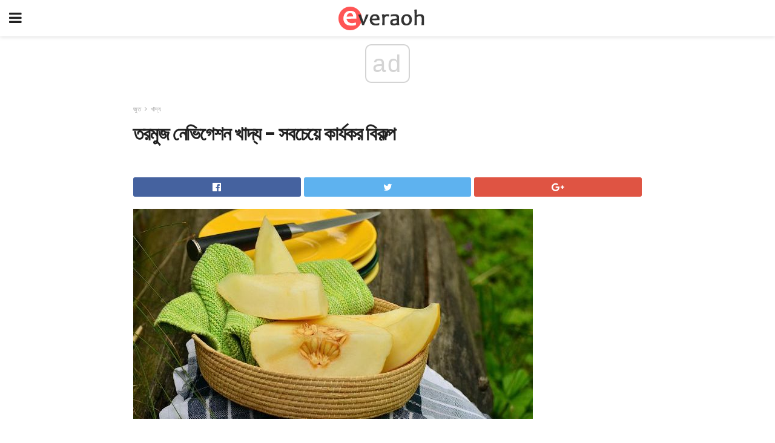

--- FILE ---
content_type: text/html; charset=UTF-8
request_url: https://bn.everaoh.com/%E0%A6%A4%E0%A6%B0%E0%A6%AE%E0%A7%81%E0%A6%9C-%E0%A6%A8%E0%A7%87%E0%A6%AD%E0%A6%BF%E0%A6%97%E0%A7%87%E0%A6%B6%E0%A6%A8-%E0%A6%96%E0%A6%BE%E0%A6%A6%E0%A7%8D%E0%A6%AF/
body_size: 17423
content:
<!doctype html>
<html amp>
<head>
<meta charset="utf-8">
<meta name="viewport" content="width=device-width,initial-scale=1,minimum-scale=1,maximum-scale=1,user-scalable=no">
<link rel="canonical" href="https://bn.everaoh.com/%E0%A6%A4%E0%A6%B0%E0%A6%AE%E0%A7%81%E0%A6%9C-%E0%A6%A8%E0%A7%87%E0%A6%AD%E0%A6%BF%E0%A6%97%E0%A7%87%E0%A6%B6%E0%A6%A8-%E0%A6%96%E0%A6%BE%E0%A6%A6%E0%A7%8D%E0%A6%AF/">
<script custom-element="amp-sidebar" src="https://cdn.ampproject.org/v0/amp-sidebar-0.1.js" async></script>
<link rel="icon" href="https://bn.everaoh.com/wp-content/themes/gadget-review/images/cropped-favicon-32x32.png" sizes="32x32" />
<link rel="icon" href="https://bn.everaoh.com/wp-content/themes/gadget-review/images/cropped-favicon-192x192.png" sizes="192x192" />
<link rel="apple-touch-icon-precomposed" href="https://bn.everaoh.com/wp-content/themes/gadget-review/images/cropped-favicon-180x180.png" />
<link href="https://maxcdn.bootstrapcdn.com/font-awesome/4.7.0/css/font-awesome.min.css" rel="stylesheet" type="text/css">
<title>ওজন কমানোর জন্য তরমুজ নেভিগেশন খাদ্য - মেনু</title>
<script src="https://cdn.ampproject.org/v0.js" async></script>
<link rel="stylesheet" href="https://fonts.googleapis.com/css?family=Poppins%3Aregular%2C700%7CSource+Sans+Pro%3Areguler">
<style amp-boilerplate>body{-webkit-animation:-amp-start 8s steps(1,end) 0s 1 normal both;-moz-animation:-amp-start 8s steps(1,end) 0s 1 normal both;-ms-animation:-amp-start 8s steps(1,end) 0s 1 normal both;animation:-amp-start 8s steps(1,end) 0s 1 normal both}@-webkit-keyframes -amp-start{from{visibility:hidden}to{visibility:visible}}@-moz-keyframes -amp-start{from{visibility:hidden}to{visibility:visible}}@-ms-keyframes -amp-start{from{visibility:hidden}to{visibility:visible}}@-o-keyframes -amp-start{from{visibility:hidden}to{visibility:visible}}@keyframes -amp-start{from{visibility:hidden}to{visibility:visible}}</style>
<noscript>
	<style amp-boilerplate>body{-webkit-animation:none;-moz-animation:none;-ms-animation:none;animation:none}</style>
</noscript>
<style amp-custom>
	/*** Generic WP ***/
	/*.alignright {
	float: right;
	}
	.alignleft {
	float: left;
	}*/
	.aligncenter {
	display: block;
	margin-left: auto;
	margin-right: auto;
	}
	.amp-wp-enforced-sizes {
	/** Our sizes fallback is 100vw, and we have a padding on the container; the max-width here prevents the element from overflowing. **/
	max-width: 100%;
	margin: 0 auto;
	}
	.amp-wp-unknown-size img {
	/** Worst case scenario when we can't figure out dimensions for an image. **/
	/** Force the image into a box of fixed dimensions and use object-fit to scale. **/
	object-fit: contain;
	}
	/* Clearfix */
	.clearfix:before, .clearfix:after {
	content: " ";
	display: table;
	}
	.clearfix:after {
	clear: both;
	}
	/*** Theme Styles ***/
	.amp-wp-content, .amp-wp-title-bar div {
	margin: 0 auto;
	max-width: 600px;
	}
	body, html {
	height: 100%;
	margin: 0;
	}
	body {
	background-color: #FFFFFF;
	color: #393f3f;
	font-family: -apple-system, BlinkMacSystemFont, "Segoe UI", "Roboto", "Oxygen-Sans", "Ubuntu", "Cantarell", "Helvetica Neue", sans-serif;
	font-size: 14px;
	line-height: 1.785714285714286em;
	text-rendering: optimizeLegibility;
	-webkit-font-smoothing: antialiased;
	-moz-osx-font-smoothing: grayscale;
	}
	h1,
	h2,
	h3,
	h4,
	h5,
	h6,
	.amp-wp-title {
	color: #212121;
	}
	body,
	input,
	textarea,
	select,
	.chosen-container-single .chosen-single,
	.btn,
	.button {
	font-family: Poppins;
	}
	.amp-wp-article-content p {
	font-family: Source Sans Pro;
	}
	.jeg_mobile_wrapper {
	font-family: Poppins;
	}
	.amp-wp-title {
	font-family: Poppins;
	}
	::-moz-selection {
	background: #fde69a;
	color: #212121;
	text-shadow: none;
	}
	::-webkit-selection {
	background: #fde69a;
	color: #212121;
	text-shadow: none;
	}
	::selection {
	background: #fde69a;
	color: #212121;
	text-shadow: none;
	}
	p, ol, ul, figure {
	margin: 0 0 1em;
	padding: 0;
	}
	a, a:visited {
	text-decoration: none;
	}
	a:hover, a:active, a:focus {
	color: #212121;
	}
	/*** Global Color ***/
	a,
	a:visited,
	#breadcrumbs a:hover,
	.amp-related-content h3 a:hover,
	.amp-related-content h3 a:focus,
	.bestprice .price, .jeg_review_title
	{
	color: #af1a1a;
	}
	/*** Header ***/
	.amp-wp-header {
	text-align: center;
	background-color: #fff;
	height: 60px;
	box-shadow: 0 2px 6px rgba(0, 0, 0,.1);
	}
	.amp-wp-header.dark {
	background-color: #212121;
	}
	.amp-wp-header .jeg_mobile_logo {
	background-image: url(https://bn.everaoh.com/wp-content/themes/gadget-review/images/logo_gadget_mobile.png);
	}
	@media
	only screen and (-webkit-min-device-pixel-ratio: 2),
	only screen and (   min--moz-device-pixel-ratio: 2),
	only screen and (     -o-min-device-pixel-ratio: 2/1),
	only screen and (        min-device-pixel-ratio: 2),
	only screen and (                min-resolution: 192dpi),
	only screen and (                min-resolution: 2dppx) {
	.amp-wp-header .jeg_mobile_logo {
	background-image: url(https://bn.everaoh.com/wp-content/themes/gadget-review/images/logo_gadget_mobile2x.png);
	background-size: 180px;
	}
	}
	.amp-wp-header div {
	color: #fff;
	font-size: 1em;
	font-weight: 400;
	margin: 0 auto;
	position: relative;
	display: block;
	width: 100%;
	height: 100%;
	}
	.amp-wp-header a {
	text-align: center;
	width: 100%;
	height: 100%;
	display: block;
	background-position: center center;
	background-repeat: no-repeat;
	}
	.amp-wp-site-icon {
	vertical-align: middle;
	}
	/*** Article ***/
	.amp-wp-article {
	color: #333;
	font-size: 16px;
	line-height: 1.625em;
	margin: 22px auto 30px;
	padding: 0 15px;
	max-width: 840px;
	overflow-wrap: break-word;
	word-wrap: break-word;
	}
	/* Article Breadcrumb */
	.amp-wp-breadcrumb {
	margin: -5px auto 10px;
	font-size: 11px;
	color: #a0a0a0;
	}
	#breadcrumbs a {
	color: #53585c;
	}
	#breadcrumbs .fa {
	padding: 0 3px
	}
	#breadcrumbs .breadcrumb_last_link a {
	color: #a0a0a0
	}
	/* Article Header */
	.amp-wp-article-header {
	margin-bottom: 15px;
	}
	.amp-wp-title {
	display: block;
	width: 100%;
	font-size: 32px;
	font-weight: bold;
	line-height: 1.15;
	margin: 0 0 .4em;
	letter-spacing: -0.04em;
	}
	/* Article Meta */
	.amp-wp-meta {
	color: #a0a0a0;
	list-style: none;
	font-size: smaller;
	}
	.amp-wp-meta li {
	display: inline-block;
	line-height: 1;
	}
	.amp-wp-byline amp-img, .amp-wp-byline .amp-wp-author {
	display: inline-block;
	}
	.amp-wp-author a {
	font-weight: bold;
	}
	.amp-wp-byline amp-img {
	border-radius: 100%;
	position: relative;
	margin-right: 6px;
	vertical-align: middle;
	}
	.amp-wp-posted-on {
	margin-left: 5px;
	}
	.amp-wp-posted-on:before {
	content: '\2014';
	margin-right: 5px;
	}
	/* Featured image */
	/* .amp-wp-article .amp-wp-article-featured-image {
	margin: 0 -15px 15px;
	max-width: none;
	} */
	.amp-wp-article-featured-image amp-img {
	margin: 0 auto;
	}
	.amp-wp-article-featured-image.wp-caption .wp-caption-text {
	margin: 0 18px;
	}
	/* Social Share */
	.jeg_share_amp_container {
	margin: 0 0 15px;
	}
	.jeg_sharelist {
	float: none;
	display: -webkit-flex;
	display: -ms-flexbox;
	display: flex;
	-webkit-flex-wrap: wrap;
	-ms-flex-wrap: wrap;
	flex-wrap: wrap;
	-webkit-align-items: flex-start;
	-ms-flex-align: start;
	align-items: flex-start;
	}
	.jeg_share_button a {
	display: -webkit-flex;
	display: -ms-flexbox;
	display: flex;
	-webkit-flex: 1;
	-ms-flex: 1;
	flex: 1;
	-webkit-justify-content: center;
	-ms-flex-pack: center;
	justify-content: center;
	-webkit-backface-visibility: hidden;
	backface-visibility: hidden;
	}
	.jeg_share_button a {
	float: left;
	width: auto;
	height: 32px;
	line-height: 32px;
	white-space: nowrap;
	padding: 0 10px;
	color: #fff;
	background: #212121;
	margin: 0 5px 5px 0;
	border-radius: 3px;
	text-align: center;
	-webkit-transition: .2s;
	-o-transition: .2s;
	transition: .2s;
	}
	.jeg_share_button a:last-child {
	margin-right: 0
	}
	.jeg_share_button a:hover {
	opacity: .75
	}
	.jeg_share_button a > span {
	display: none;
	}
	.jeg_share_button .fa {
	font-size: 16px;
	line-height: inherit;
	}
	.jeg_share_button .jeg_btn-facebook {
	background: #45629f;
	}
	.jeg_share_button .jeg_btn-twitter {
	background: #5eb2ef;
	}
	.jeg_share_button .jeg_btn-pinterest {
	background: #e02647;
	}
	.jeg_share_button .jeg_btn-google-plus {
	background: #df5443;
	}
	/*** Article Content ***/
	.amp-wp-article-content {
	color: #393f3f;
	}
	.amp-wp-article-content ul, .amp-wp-article-content ol {
	margin: 0 0 1.5em 1.5em;
	}
	.amp-wp-article-content li {
	margin-bottom: 0.5em;
	}
	.amp-wp-article-content ul {
	list-style: square;
	}
	.amp-wp-article-content ol {
	list-style: decimal;
	}
	.amp-wp-article-content ul.fa-ul {
	list-style: none;
	margin-left: inherit;
	padding-left: inherit;
	}
	.amp-wp-article-content amp-img {
	margin: 0 auto 15px;
	}
	.amp-wp-article-content .wp-caption amp-img {
	margin-bottom: 0px;
	}
	.amp-wp-article-content amp-img.alignright {
	margin: 5px -15px 15px 15px;
	max-width: 60%;
	}
	.amp-wp-article-content amp-img.alignleft {
	margin: 5px 15px 15px -15px;
	max-width: 60%;
	}
	.amp-wp-article-content h1, .amp-wp-article-content h2, .amp-wp-article-content h3, .amp-wp-article-content h4, .amp-wp-article-content h5, .amp-wp-article-content h6 {
	font-weight: 500;
	}
	dt {
	font-weight: 600;
	}
	dd {
	margin-bottom: 1.25em;
	}
	em, cite {
	font-style: italic;
	}
	ins {
	background: #fcf8e3;
	}
	sub, sup {
	font-size: 62.5%;
	}
	sub {
	vertical-align: sub;
	bottom: 0;
	}
	sup {
	vertical-align: super;
	top: 0.25em;
	}
	/* Table */
	table {
	width: 100%;
	margin: 1em 0 30px;
	line-height: normal;
	color: #7b7b7b;
	}
	tr {
	border-bottom: 1px solid #eee;
	}
	tbody tr:hover {
	color: #53585c;
	background: #f7f7f7;
	}
	thead tr {
	border-bottom: 2px solid #eee;
	}
	th, td {
	font-size: 0.85em;
	padding: 8px 20px;
	text-align: left;
	border-left: 1px solid #eee;
	border-right: 1px solid #eee;
	}
	th {
	color: #53585c;
	font-weight: bold;
	vertical-align: middle;
	}
	tbody tr:last-child, th:first-child, td:first-child, th:last-child, td:last-child {
	border: 0;
	}
	/* Quotes */
	blockquote {
	display: block;
	color: #7b7b7b;
	font-style: italic;
	padding-left: 1em;
	border-left: 4px solid #eee;
	margin: 0 0 15px 0;
	}
	blockquote p:last-child {
	margin-bottom: 0;
	}
	/* Captions */
	.wp-caption {
	max-width: 100%;
	box-sizing: border-box;
	}
	.wp-caption.alignleft {
	margin: 5px 20px 20px 0;
	}
	.wp-caption.alignright {
	margin: 5px 0 20px 20px;
	}
	.wp-caption .wp-caption-text {
	margin: 3px 0 1em;
	font-size: 12px;
	color: #a0a0a0;
	text-align: center;
	}
	.wp-caption a {
	color: #a0a0a0;
	text-decoration: underline;
	}
	/* AMP Media */
	amp-carousel {
	margin-top: -25px;
	}
	.amp-wp-article-content amp-carousel amp-img {
	border: none;
	}
	amp-carousel > amp-img > img {
	object-fit: contain;
	}
	.amp-wp-iframe-placeholder {
	background-color: #212121;
	background-size: 48px 48px;
	min-height: 48px;
	}
	/* Shortcodes */
	.intro-text {
	font-size: larger;
	line-height: 1.421em;
	letter-spacing: -0.01em;
	}
	.dropcap {
	display: block;
	float: left;
	margin: 0.04em 0.2em 0 0;
	color: #212121;
	font-size: 3em;
	line-height: 1;
	padding: 10px 15px;
	}
	.dropcap.rounded {
	border-radius: 10px;
	}
	/* Pull Quote */
	.pullquote {
	font-size: larger;
	border: none;
	padding: 0 1em;
	position: relative;
	text-align: center;
	}
	.pullquote:before, .pullquote:after {
	content: '';
	display: block;
	width: 50px;
	height: 2px;
	background: #eee;
	}
	.pullquote:before {
	margin: 1em auto 0.65em;
	}
	.pullquote:after {
	margin: 0.75em auto 1em;
	}
	/* Article Review */
	.jeg_review_wrap {
	border-top: 3px solid #eee;
	padding-top: 20px;
	margin: 40px 0;
	}
	.jeg_reviewheader {
	margin-bottom: 20px;
	}
	.jeg_review_title {
	font-weight: bold;
	margin: 0 0 20px;
	}
	.jeg_review_wrap .jeg_review_subtitle {
	font-size: smaller;
	line-height: 1.4em;
	margin: 0 0 5px;
	}
	.jeg_review_wrap h3 {
	font-size: 16px;
	font-weight: bolder;
	margin: 0 0 10px;
	text-transform: uppercase;
	}
	.review_score {
	float: left;
	color: #fff;
	text-align: center;
	width: 70px;
	margin-right: 15px;
	}
	.review_score .score_text {
	background: rgba(0, 0, 0, 0.08);
	}
	.score_good {
	background: #0D86F7;
	}
	.score_avg {
	background: #A20DF7;
	}
	.score_bad {
	background: #F70D0D;
	}
	.score_value {
	display: block;
	font-size: 26px;
	font-weight: bold;
	line-height: normal;
	padding: 10px 0;
	}
	.score_value .percentsym {
	font-size: 50%;
	vertical-align: super;
	margin-right: -0.45em;
	}
	.score_text {
	display: block;
	padding: 3px 0;
	font-size: 12px;
	letter-spacing: 1.5px;
	text-transform: uppercase;
	text-rendering: auto;
	-webkit-font-smoothing: auto;
	-moz-osx-font-smoothing: auto;
	}
	.jeg_reviewdetail {
	margin-bottom: 30px;
	background: #f5f5f5;
	border-radius: 3px;
	width: 100%;
	}
	.conspros {
	padding: 15px 20px;
	}
	.jeg_reviewdetail .conspros:first-child {
	border-bottom: 1px solid #e0e0e0;
	}
	.jeg_reviewdetail ul {
	margin: 0;
	list-style-type: none;
	font-size: smaller;
	}
	.jeg_reviewdetail li {
	padding-left: 22px;
	position: relative;
	}
	.jeg_reviewdetail li > i {
	color: #a0a0a0;
	position: absolute;
	left: 0;
	top: -1px;
	font-style: normal;
	font-size: 14px;
	}
	.jeg_reviewdetail li > i:before {
	font-family: 'FontAwesome';
	content: "\f00c";
	display: inline-block;
	text-rendering: auto;
	-webkit-font-smoothing: antialiased;
	-moz-osx-font-smoothing: grayscale;
	}
	.jeg_reviewdetail .conspros:last-child li > i:before {
	content: "\f00d";
	}
	/* Review Breakdown */
	.jeg_reviewscore {
	padding: 15px 20px;
	border: 2px solid #eee;
	border-radius: 3px;
	margin-bottom: 30px;
	}
	.jeg_reviewscore ul {
	margin: 0;
	font-family: inherit;
	}
	.jeg_reviewscore li {
	margin: 1em 0;
	padding: 0;
	font-size: 13px;
	list-style: none;
	}
	/* Review Stars */
	.jeg_review_stars {
	font-size: 14px;
	color: #F7C90D;
	}
	.jeg_reviewstars li {
	border-top: 1px dotted #eee;
	padding-top: 8px;
	margin: 8px 0;
	}
	.jeg_reviewstars .reviewscore {
	float: right;
	font-size: 18px;
	color: #F7C90D;
	}
	/* Review Bars */
	.jeg_reviewbars .reviewscore {
	font-weight: bold;
	float: right;
	}
	.jeg_reviewbars .jeg_reviewbar_wrap, .jeg_reviewbars .barbg {
	height: 4px;
	border-radius: 2px;
	}
	.jeg_reviewbars .jeg_reviewbar_wrap {
	position: relative;
	background: #eee;
	clear: both;
	}
	.jeg_reviewbars .barbg {
	position: relative;
	display: block;
	background: #F7C90D;
	background: -moz-linear-gradient(left, rgba(247, 201, 13, 1) 0%, rgba(247, 201, 13, 1) 45%, rgba(247, 126, 13, 1) 100%);
	background: -webkit-linear-gradient(left, rgba(247, 201, 13, 1) 0%, rgba(247, 201, 13, 1) 45%, rgba(247, 126, 13, 1) 100%);
	background: linear-gradient(to right, rgba(247, 201, 13, 1) 0%, rgba(247, 201, 13, 1) 45%, rgba(247, 126, 13, 1) 100%);
	filter: progid:DXImageTransform.Microsoft.gradient(startColorstr='#f7c90d', endColorstr='#f77e0d', GradientType=1);
	}
	.jeg_reviewbars .barbg:after {
	width: 10px;
	height: 10px;
	border-radius: 100%;
	background: #fff;
	content: '';
	position: absolute;
	right: 0;
	display: block;
	border: 3px solid #F77E0D;
	top: -3px;
	box-sizing: border-box;
	}
	/* Product Deals */
	.jeg_deals h3 {
	text-transform: none;
	font-size: 18px;
	margin-bottom: 5px;
	font-weight: bold;
	}
	.dealstitle p {
	font-size: smaller;
	}
	.bestprice {
	margin-bottom: 1em;
	}
	.bestprice h4 {
	font-size: smaller;
	font-weight: bold;
	text-transform: uppercase;
	display: inline;
	}
	.bestprice .price {
	font-size: 1em;
	}
	.jeg_deals .price {
	font-weight: bold;
	}
	.jeg_deals a {
	color: #212121
	}
	/* Deals on Top Article */
	.jeg_deals_float {
	width: 100%;
	padding: 10px 15px 15px;
	background: #f5f5f5;
	border-radius: 3px;
	margin: 0 0 1.25em;
	box-sizing: border-box;
	}
	.jeg_deals_float h3 {
	font-size: smaller;
	margin: 0 0 5px;
	}
	.jeg_deals_float .jeg_storelist li {
	padding: 3px 7px;
	font-size: small;
	}
	ul.jeg_storelist {
	list-style: none;
	margin: 0;
	border: 1px solid #e0e0e0;
	font-family: inherit;
	}
	.jeg_storelist li {
	background: #fff;
	border-bottom: 1px solid #e0e0e0;
	padding: 5px 10px;
	margin: 0;
	font-size: 13px;
	}
	.jeg_storelist li:last-child {
	border-bottom: 0
	}
	.jeg_storelist li .priceinfo {
	float: right;
	}
	.jeg_storelist .productlink {
	display: inline-block;
	padding: 0 10px;
	color: #fff;
	border-radius: 2px;
	font-size: 11px;
	line-height: 20px;
	margin-left: 5px;
	text-transform: uppercase;
	font-weight: bold;
	}
	/* Article Footer Meta */
	.amp-wp-meta-taxonomy {
	display: block;
	list-style: none;
	margin: 20px 0;
	border-bottom: 2px solid #eee;
	}
	.amp-wp-meta-taxonomy span {
	font-weight: bold;
	}
	.amp-wp-tax-category, .amp-wp-tax-tag {
	font-size: smaller;
	line-height: 1.4em;
	margin: 0 0 1em;
	}
	.amp-wp-tax-tag span {
	font-weight: bold;
	margin-right: 3px;
	}
	.amp-wp-tax-tag a {
	color: #616161;
	background: #f5f5f5;
	display: inline-block;
	line-height: normal;
	padding: 3px 8px;
	margin: 0 3px 5px 0;
	-webkit-transition: all 0.2s linear;
	-o-transition: all 0.2s linear;
	transition: all 0.2s linear;
	}
	.amp-wp-tax-tag a:hover,
	.jeg_storelist .productlink {
	color: #fff;
	background: #af1a1a;
	}
	/* AMP Related */
	.amp-related-wrapper h2 {
	font-size: 16px;
	font-weight: bold;
	margin-bottom: 10px;
	}
	.amp-related-content {
	margin-bottom: 15px;
	overflow: hidden;
	}
	.amp-related-content amp-img {
	float: left;
	width: 100px;
	}
	.amp-related-text {
	margin-left: 100px;
	padding-left: 15px;
	}
	.amp-related-content h3 {
	font-size: 14px;
	font-weight: 500;
	line-height: 1.4em;
	margin: 0 0 5px;
	}
	.amp-related-content h3 a {
	color: #212121;
	}
	.amp-related-content .amp-related-meta {
	color: #a0a0a0;
	font-size: 10px;
	line-height: normal;
	text-transform: uppercase;
	}
	.amp-related-date {
	margin-left: 5px;
	}
	.amp-related-date:before {
	content: '\2014';
	margin-right: 5px;
	}
	/* AMP Comment */
	.amp-wp-comments-link {
	}
	.amp-wp-comments-link a {
	}
	/* AMP Footer */
	.amp-wp-footer {
	background: #f5f5f5;
	color: #999;
	text-align: center;
	}
	.amp-wp-footer .amp-wp-footer-inner {
	margin: 0 auto;
	padding: 15px;
	position: relative;
	}
	.amp-wp-footer h2 {
	font-size: 1em;
	line-height: 1.375em;
	margin: 0 0 .5em;
	}
	.amp-wp-footer .back-to-top {
	font-size: 11px;
	text-transform: uppercase;
	letter-spacing: 1px;
	}
	.amp-wp-footer p {
	font-size: 12px;
	line-height: 1.5em;
	margin: 1em 2em .6em;
	}
	.amp-wp-footer a {
	color: #53585c;
	text-decoration: none;
	}
	.amp-wp-social-footer a:not(:last-child) {
	margin-right: 0.8em;
	}
	/* AMP Ads */
	.amp_ad_wrapper {
	text-align: center;
	}
	/* AMP Sidebar */
	.toggle_btn,
	.amp-wp-header .jeg_search_toggle {
	color: #212121;
	background: transparent;
	font-size: 24px;
	top: 0;
	left: 0;
	position: absolute;
	display: inline-block;
	width: 50px;
	height: 60px;
	line-height: 60px;
	text-align: center;
	border: none;
	padding: 0;
	outline: 0;
	}
	.amp-wp-header.dark .toggle_btn,
	.amp-wp-header.dark .jeg_search_toggle {
	color: #fff;
	}
	.amp-wp-header .jeg_search_toggle {
	left: auto;
	right: 0;
	}
	#sidebar {
	background-color: #fff;
	width: 100%;
	max-width: 320px;
	}
	#sidebar > div:nth-child(3) {
	display: none;
	}
	.jeg_mobile_wrapper {
	height: 100%;
	overflow-x: hidden;
	overflow-y: auto;
	}
	.jeg_mobile_wrapper .nav_wrap {
	min-height: 100%;
	display: flex;
	flex-direction: column;
	position: relative;
	}
	.jeg_mobile_wrapper .nav_wrap:before {
	content: "";
	position: absolute;
	top: 0;
	left: 0;
	right: 0;
	bottom: 0;
	min-height: 100%;
	z-index: -1;
	}
	.jeg_mobile_wrapper .item_main {
	flex: 1;
	}
	.jeg_mobile_wrapper .item_bottom {
	-webkit-box-pack: end;
	-ms-flex-pack: end;
	justify-content: flex-end;
	}
	.jeg_aside_item {
	display: block;
	padding: 20px;
	border-bottom: 1px solid #eee;
	}
	.item_bottom .jeg_aside_item {
	padding: 10px 20px;
	border-bottom: 0;
	}
	.item_bottom .jeg_aside_item:first-child {
	padding-top: 20px;
	}
	.item_bottom .jeg_aside_item:last-child {
	padding-bottom: 20px;
	}
	.jeg_aside_item:last-child {
	border-bottom: 0;
	}
	.jeg_aside_item:after {
	content: "";
	display: table;
	clear: both;
	}
	/* Mobile Aside Widget */
	.jeg_mobile_wrapper .widget {
	display: block;
	padding: 20px;
	margin-bottom: 0;
	border-bottom: 1px solid #eee;
	}
	.jeg_mobile_wrapper .widget:last-child {
	border-bottom: 0;
	}
	.jeg_mobile_wrapper .widget .jeg_ad_module {
	margin-bottom: 0;
	}
	/* Mobile Menu Account */
	.jeg_aside_item.jeg_mobile_profile {
	display: none;
	}
	/* Mobile Menu */
	.jeg_navbar_mobile_wrapper {
	position: relative;
	z-index: 9;
	}
	.jeg_mobile_menu li a {
	color: #212121;
	margin-bottom: 15px;
	display: block;
	font-size: 18px;
	line-height: 1.444em;
	font-weight: bold;
	position: relative;
	}
	.jeg_mobile_menu li.sfHover > a, .jeg_mobile_menu li a:hover {
	color: #f70d28;
	}
	.jeg_mobile_menu,
	.jeg_mobile_menu ul {
	list-style: none;
	margin: 0px;
	}
	.jeg_mobile_menu ul {
	padding-bottom: 10px;
	padding-left: 20px;
	}
	.jeg_mobile_menu ul li a {
	color: #757575;
	font-size: 15px;
	font-weight: normal;
	margin-bottom: 12px;
	padding-bottom: 5px;
	border-bottom: 1px solid #eee;
	}
	.jeg_mobile_menu.sf-arrows .sfHover .sf-with-ul:after {
	-webkit-transform: rotate(90deg);
	transform: rotate(90deg);
	}
	/** Mobile Socials **/
	.jeg_mobile_wrapper .socials_widget {
	display: -webkit-box;
	display: -ms-flexbox;
	display: flex;
	}
	.jeg_mobile_wrapper .socials_widget a {
	margin-bottom: 0;
	display: block;
	}
	/* Mobile: Social Icon */
	.jeg_mobile_topbar .jeg_social_icon_block.nobg a {
	margin-right: 10px;
	}
	.jeg_mobile_topbar .jeg_social_icon_block.nobg a .fa {
	font-size: 14px;
	}
	/* Mobile Search */
	.jeg_navbar_mobile .jeg_search_wrapper {
	position: static;
	}
	.jeg_navbar_mobile .jeg_search_popup_expand {
	float: none;
	}
	.jeg_search_expanded .jeg_search_popup_expand .jeg_search_toggle {
	position: relative;
	}
	.jeg_navbar_mobile .jeg_search_expanded .jeg_search_popup_expand .jeg_search_toggle:before {
	border-color: transparent transparent #fff;
	border-style: solid;
	border-width: 0 8px 8px;
	content: "";
	right: 0;
	position: absolute;
	bottom: -1px;
	z-index: 98;
	}
	.jeg_navbar_mobile .jeg_search_expanded .jeg_search_popup_expand .jeg_search_toggle:after {
	border-color: transparent transparent #eee;
	border-style: solid;
	border-width: 0 9px 9px;
	content: "";
	right: -1px;
	position: absolute;
	bottom: 0px;
	z-index: 97;
	}
	.jeg_navbar_mobile .jeg_search_popup_expand .jeg_search_form:before,
	.jeg_navbar_mobile .jeg_search_popup_expand .jeg_search_form:after {
	display: none;
	}
	.jeg_navbar_mobile .jeg_search_popup_expand .jeg_search_form {
	width: auto;
	border-left: 0;
	border-right: 0;
	left: -15px;
	right: -15px;
	padding: 20px;
	-webkit-transform: none;
	transform: none;
	}
	.jeg_navbar_mobile .jeg_search_popup_expand .jeg_search_result {
	margin-top: 84px;
	width: auto;
	left: -15px;
	right: -15px;
	border: 0;
	}
	.jeg_navbar_mobile .jeg_search_form .jeg_search_button {
	font-size: 18px;
	}
	.jeg_navbar_mobile .jeg_search_wrapper .jeg_search_input {
	font-size: 18px;
	padding: .5em 40px .5em 15px;
	height: 42px;
	}
	.jeg_navbar_mobile .jeg_nav_left .jeg_search_popup_expand .jeg_search_form:before {
	right: auto;
	left: 16px;
	}
	.jeg_navbar_mobile .jeg_nav_left .jeg_search_popup_expand .jeg_search_form:after {
	right: auto;
	left: 15px;
	}
	.jeg_search_wrapper .jeg_search_input {
	width: 100%;
	vertical-align: middle;
	height: 40px;
	padding: 0.5em 30px 0.5em 14px;
	box-sizing: border-box;
	}
	.jeg_mobile_wrapper .jeg_search_result {
	width: 100%;
	border-left: 0;
	border-right: 0;
	right: 0;
	}
	.admin-bar .jeg_mobile_wrapper {
	padding-top: 32px;
	}
	.admin-bar .jeg_show_menu .jeg_menu_close {
	top: 65px;
	}
	/* Mobile Copyright */
	.jeg_aside_copyright {
	font-size: 11px;
	color: #757575;
	letter-spacing: .5px;
	}
	.jeg_aside_copyright a {
	color: inherit;
	border-bottom: 1px solid #aaa;
	}
	.jeg_aside_copyright p {
	margin-bottom: 1.2em;
	}
	.jeg_aside_copyright p:last-child {
	margin-bottom: 0;
	}
	/* Social Icon */
	.socials_widget a {
	display: inline-block;
	margin: 0 10px 10px 0;
	text-decoration: none;
	}
	.socials_widget.nobg a {
	margin: 0 20px 15px 0;
	}
	.socials_widget a:last-child {
	margin-right: 0
	}
	.socials_widget.nobg a .fa {
	font-size: 18px;
	width: auto;
	height: auto;
	line-height: inherit;
	background: transparent;
	}
	.socials_widget a .fa {
	font-size: 1em;
	display: inline-block;
	width: 38px;
	line-height: 36px;
	white-space: nowrap;
	color: #fff;
	text-align: center;
	-webkit-transition: all 0.2s ease-in-out;
	-o-transition: all 0.2s ease-in-out;
	transition: all 0.2s ease-in-out;
	}
	.socials_widget.circle a .fa {
	border-radius: 100%;
	}
	/* Social Color */
	.socials_widget .jeg_rss .fa {
	background: #ff6f00;
	}
	.socials_widget .jeg_facebook .fa {
	background: #45629f;
	}
	.socials_widget .jeg_twitter .fa {
	background: #5eb2ef;
	}
	.socials_widget .jeg_google-plus .fa {
	background: #df5443;
	}
	.socials_widget .jeg_linkedin .fa {
	background: #0083bb;
	}
	.socials_widget .jeg_instagram .fa {
	background: #125d8f;
	}
	.socials_widget .jeg_pinterest .fa {
	background: #e02647;
	}
	.socials_widget .jeg_behance .fa {
	background: #1e72ff;
	}
	.socials_widget .jeg_dribbble .fa {
	background: #eb5590;
	}
	.socials_widget .jeg_reddit .fa {
	background: #5f99cf;
	}
	.socials_widget .jeg_stumbleupon .fa {
	background: #ff4e2e;
	}
	.socials_widget .jeg_vimeo .fa {
	background: #a1d048;
	}
	.socials_widget .jeg_github .fa {
	background: #313131;
	}
	.socials_widget .jeg_flickr .fa {
	background: #ff0077;
	}
	.socials_widget .jeg_tumblr .fa {
	background: #2d4862;
	}
	.socials_widget .jeg_soundcloud .fa {
	background: #ffae00;
	}
	.socials_widget .jeg_youtube .fa {
	background: #c61d23;
	}
	.socials_widget .jeg_twitch .fa {
	background: #6441a5;
	}
	.socials_widget .jeg_vk .fa {
	background: #3e5c82;
	}
	.socials_widget .jeg_weibo .fa {
	background: #ae2c00;
	}
	/* Social Color No Background*/
	.socials_widget.nobg .jeg_rss .fa {
	color: #ff6f00;
	}
	.socials_widget.nobg .jeg_facebook .fa {
	color: #45629f;
	}
	.socials_widget.nobg .jeg_twitter .fa {
	color: #5eb2ef;
	}
	.socials_widget.nobg .jeg_google-plus .fa {
	color: #df5443;
	}
	.socials_widget.nobg .jeg_linkedin .fa {
	color: #0083bb;
	}
	.socials_widget.nobg .jeg_instagram .fa {
	color: #125d8f;
	}
	.socials_widget.nobg .jeg_pinterest .fa {
	color: #e02647;
	}
	.socials_widget.nobg .jeg_behance .fa {
	color: #1e72ff;
	}
	.socials_widget.nobg .jeg_dribbble .fa {
	color: #eb5590;
	}
	.socials_widget.nobg .jeg_reddit .fa {
	color: #5f99cf;
	}
	.socials_widget.nobg .jeg_stumbleupon .fa {
	color: #ff4e2e;
	}
	.socials_widget.nobg .jeg_vimeo .fa {
	color: #a1d048;
	}
	.socials_widget.nobg .jeg_github .fa {
	color: #313131;
	}
	.socials_widget.nobg .jeg_flickr .fa {
	color: #ff0077;
	}
	.socials_widget.nobg .jeg_tumblr .fa {
	color: #2d4862;
	}
	.socials_widget.nobg .jeg_soundcloud .fa {
	color: #ffae00;
	}
	.socials_widget.nobg .jeg_youtube .fa {
	color: #c61d23;
	}
	.socials_widget.nobg .jeg_twitch .fa {
	color: #6441a5;
	}
	.socials_widget.nobg .jeg_vk .fa {
	color: #3e5c82;
	}
	.socials_widget.nobg .jeg_weibo .fa {
	color: #ae2c00;
	}
	/** Mobile Search Form **/
	.jeg_search_wrapper {
	position: relative;
	}
	.jeg_search_wrapper .jeg_search_form {
	display: block;
	position: relative;
	line-height: normal;
	min-width: 60%;
	}
	.jeg_search_no_expand .jeg_search_toggle {
	display: none;
	}
	.jeg_mobile_wrapper .jeg_search_result {
	width: 100%;
	border-left: 0;
	border-right: 0;
	right: 0;
	}
	.jeg_search_hide {
	display: none;
	}
	.jeg_mobile_wrapper .jeg_search_no_expand .jeg_search_input {
	box-shadow: inset 0 2px 2px rgba(0,0,0,.05);
	}
	.jeg_mobile_wrapper .jeg_search_result {
	width: 100%;
	border-left: 0;
	border-right: 0;
	right: 0;
	}
	.jeg_search_no_expand.round .jeg_search_input {
	border-radius: 33px;
	padding: .5em 15px;
	}
	.jeg_search_no_expand.round .jeg_search_button {
	padding-right: 12px;
	}
	input:not([type="submit"]) {
	display: inline-block;
	background: #fff;
	border: 1px solid #e0e0e0;
	border-radius: 0;
	padding: 7px 14px;
	height: 40px;
	outline: none;
	font-size: 14px;
	font-weight: 300;
	margin: 0;
	width: 100%;
	max-width: 100%;
	-webkit-transition: all 0.2s ease;
	transition: .25s ease;
	box-shadow: none;
	}
	input[type="submit"], .btn {
	border: none;
	background: #f70d28;
	color: #fff;
	padding: 0 20px;
	line-height: 40px;
	height: 40px;
	display: inline-block;
	cursor: pointer;
	text-transform: uppercase;
	font-size: 13px;
	font-weight: bold;
	letter-spacing: 2px;
	outline: 0;
	-webkit-appearance: none;
	-webkit-transition: .3s ease;
	transition: .3s ease;
	}
	.jeg_search_wrapper .jeg_search_button {
	color: #212121;
	background: transparent;
	border: 0;
	font-size: 14px;
	outline: none;
	cursor: pointer;
	position: absolute;
	height: auto;
	min-height: unset;
	top: 0;
	bottom: 0;
	right: 0;
	padding: 0 10px;
	transition: none;
	}
	/** Mobile Dark Scheme **/
	.dark .jeg_bg_overlay {
	background: #fff;
	}
	.dark .jeg_mobile_wrapper {
	background-color: #212121;
	color: #f5f5f5;
	}
	.dark .jeg_mobile_wrapper .jeg_search_result {
	background: rgba(0, 0, 0, .9);
	color: #f5f5f5;
	border: 0;
	}
	.dark .jeg_menu_close {
	color: #212121;
	}
	.dark .jeg_aside_copyright,
	.dark .profile_box a,
	.dark .jeg_mobile_menu li a,
	.dark .jeg_mobile_wrapper .jeg_search_result a,
	.dark .jeg_mobile_wrapper .jeg_search_result .search-link {
	color: #f5f5f5;
	}
	.dark .jeg_aside_copyright a {
	border-color: rgba(255, 255, 255, .8)
	}
	.dark .jeg_aside_item,
	.dark .jeg_mobile_menu ul li a,
	.dark .jeg_search_result.with_result .search-all-button {
	border-color: rgba(255, 255, 255, .15);
	}
	.dark .profile_links li a,
	.dark .jeg_mobile_menu.sf-arrows .sf-with-ul:after,
	.dark .jeg_mobile_menu ul li a {
	color: rgba(255, 255, 255, .5)
	}
	.dark .jeg_mobile_wrapper .jeg_search_no_expand .jeg_search_input {
	background: rgba(255, 255, 255, 0.1);
	border: 0;
	}
	.dark .jeg_mobile_wrapper .jeg_search_no_expand .jeg_search_button,
	.dark .jeg_mobile_wrapper .jeg_search_no_expand .jeg_search_input {
	color: #fafafa;
	}
	.dark .jeg_mobile_wrapper .jeg_search_no_expand .jeg_search_input::-webkit-input-placeholder {
	color: rgba(255, 255, 255, 0.75);
	}
	.dark .jeg_mobile_wrapper .jeg_search_no_expand .jeg_search_input:-moz-placeholder {
	color: rgba(255, 255, 255, 0.75);
	}
	.dark .jeg_mobile_wrapper .jeg_search_no_expand .jeg_search_input::-moz-placeholder {
	color: rgba(255, 255, 255, 0.75);
	}
	.dark .jeg_mobile_wrapper .jeg_search_no_expand .jeg_search_input:-ms-input-placeholder {
	color: rgba(255, 255, 255, 0.75);
	}
	/* RTL */
	.rtl .socials_widget.nobg a {
	margin: 0 0 15px 20px;
	}
	.rtl .amp-wp-social-footer a:not(:last-child) {
	margin-left: 0.8em;
	margin-right: 0;
	}
	.rtl .jeg_search_no_expand.round .jeg_search_input {
	padding: 15px 2.5em 15px .5em;
	}
	.rtl .jeg_share_button a {
	margin: 0 0px 5px 5px;
	}
	.rtl .jeg_share_button a:last-child {
	margin-left: 0;
	}
	.rtl blockquote {
	padding-left: 0;
	padding-right: 1em;
	border-left: 0;
	border-right-width: 4px;
	border-right: 4px solid #eee;
	}
	amp-consent {
	position: relative;
	}
	.gdpr-consent {
	bottom: 0;
	left: 0;
	overflow: hiddent;
	z-index: 1000;
	width: 100%;
	position: fixed;
	}
	.gdpr-consent-wrapper {
	text-align: center;
	padding: 15px 10px;
	background: #f5f5f5;
	position: relative;
	}
	.gdpr-consent-content h2 {
	margin: 10px 0;
	}
	.gdpr-consent-close {
	position: absolute;
	top: 10px;
	right: 10px;
	font-size: 24px;
	border:none;
	}
	.btn.gdpr-consent-button-y {
	background: #ddd;
	color: #212121;
	margin-right:10px;
	}
	#post-consent-ui {
	text-align: center;
	}
	#post-consent-ui a {
	background: none;
	color: #666;
	text-decoration: underline;
	font-weight: normal;
	font-size: 12px;
	letter-spacing: normal;
	}
	/* Responsive */
	@media screen and (max-width: 782px) {
	.admin-bar .jeg_mobile_wrapper {
	padding-top: 46px;
	}
	}
	@media only screen and (max-width: 320px) {
	#sidebar {
	max-width: 275px;
	}
	}
	/* Inline styles */
	.amp-wp-inline-c887c9e63fd33e5f09257bac570c00e9{max-width:90%;}.amp-wp-inline-5fa9262caee11a9734c9dbd5389f6e97{max-width:70%;}.amp-wp-inline-2676cd1bfa7e8feb4f0e0e8086ae9ce4{max-width:300px;}
	
	#statcounter{width:1px;height:1px;}
	
	.zxcvb{ max-width: 600px;}

</style>
<script async custom-element="amp-ad" src="https://cdn.ampproject.org/v0/amp-ad-0.1.js"></script>

<script async src="//cmp.optad360.io/items/63f6c53a-f416-4896-84bc-8cc1a0714bb6.min.js"></script>
<script async src="//get.optad360.io/sf/367c555d-8127-43d7-88a8-15d6b7dc49c2/plugin.min.js"></script>

</head>
<body class="">


<header id="#top" class="amp-wp-header normal">
	<div>
		<button on="tap:sidebar.toggle" class="toggle_btn"> <i class="fa fa-bars"></i> </button>
		<a class="jeg_mobile_logo" href="/" ></a>
	</div>
</header>
<amp-sidebar id="sidebar" layout="nodisplay" side="left" class="normal">
	<div class="jeg_mobile_wrapper">
		<div class="nav_wrap">
			<div class="item_main">
				<div class="jeg_aside_item">
					<ul class="jeg_mobile_menu">
	<li class="menu-item menu-item-type-post_type menu-item-object-page menu-item-home menu-item-has-children">
		<a href="https://bn.everaoh.com/category/%E0%A6%98%E0%A6%B0/">ঘর</a>

					<ul class="sub-menu">
							<li class="menu-item menu-item-type-post_type menu-item-object-page menu-item-home"><a href="https://bn.everaoh.com/category/%E0%A6%85%E0%A6%AD%E0%A7%8D%E0%A6%AF%E0%A6%A8%E0%A7%8D%E0%A6%A4%E0%A6%B0%E0%A7%80%E0%A6%A3-%E0%A6%A1%E0%A6%BF%E0%A6%9C%E0%A6%BE%E0%A6%87%E0%A6%A8/">অভ্যন্তরীণ ডিজাইন</a></li>
							<li class="menu-item menu-item-type-post_type menu-item-object-page menu-item-home"><a href="https://bn.everaoh.com/category/%E0%A6%97%E0%A6%BE%E0%A6%9B%E0%A6%AA%E0%A6%BE%E0%A6%B2%E0%A6%BE/">গাছপালা</a></li>
							<li class="menu-item menu-item-type-post_type menu-item-object-page menu-item-home"><a href="https://bn.everaoh.com/category/%E0%A6%AA%E0%A7%8B%E0%A6%B7%E0%A6%BE-%E0%A6%AA%E0%A7%8D%E0%A6%B0%E0%A6%BE%E0%A6%A3%E0%A7%80-%E0%A6%85%E0%A6%A8%E0%A7%81%E0%A6%AE%E0%A6%A4%E0%A6%BF/">পোষা প্রাণী অনুমতি</a></li>
						</ul>
			</li>
	<li class="menu-item menu-item-type-post_type menu-item-object-page menu-item-home menu-item-has-children">
		<a href="https://bn.everaoh.com/category/%E0%A6%AB%E0%A7%8D%E0%A6%AF%E0%A6%BE%E0%A6%B6%E0%A6%A8/">ফ্যাশন</a>

					<ul class="sub-menu">
							<li class="menu-item menu-item-type-post_type menu-item-object-page menu-item-home"><a href="https://bn.everaoh.com/category/%E0%A6%95%E0%A7%87%E0%A6%A8%E0%A6%BE%E0%A6%95%E0%A6%BE%E0%A6%9F%E0%A6%BE-%E0%A6%95%E0%A6%B0%E0%A6%BE%E0%A6%B0-%E0%A6%9C%E0%A6%A8%E0%A7%8D%E0%A6%AF-%E0%A6%8F%E0%A6%95%E0%A6%9F%E0%A6%BF/">কেনাকাটা করার জন্য একটি গাইড</a></li>
							<li class="menu-item menu-item-type-post_type menu-item-object-page menu-item-home"><a href="https://bn.everaoh.com/category/%E0%A6%AB%E0%A7%8D%E0%A6%AF%E0%A6%BE%E0%A6%B6%E0%A6%A8-%E0%A6%B8%E0%A6%82%E0%A6%AC%E0%A6%BE%E0%A6%A6/">ফ্যাশন সংবাদ</a></li>
							<li class="menu-item menu-item-type-post_type menu-item-object-page menu-item-home"><a href="https://bn.everaoh.com/category/%E0%A6%B6%E0%A7%88%E0%A6%B2%E0%A7%80-%E0%A6%AA%E0%A6%BE%E0%A6%A0/">শৈলী পাঠ</a></li>
						</ul>
			</li>
	<li class="menu-item menu-item-type-post_type menu-item-object-page menu-item-home menu-item-has-children">
		<a href="https://bn.everaoh.com/category/%E0%A6%B8%E0%A7%8C%E0%A6%A8%E0%A7%8D%E0%A6%A6%E0%A6%B0%E0%A7%8D%E0%A6%AF-%E0%A6%8F%E0%A6%AC%E0%A6%82-%E0%A6%B8%E0%A7%8D%E0%A6%AC%E0%A6%BE%E0%A6%B8%E0%A7%8D%E0%A6%A5%E0%A7%8D%E0%A6%AF/">সৌন্দর্য এবং স্বাস্থ্য</a>

					<ul class="sub-menu">
							<li class="menu-item menu-item-type-post_type menu-item-object-page menu-item-home"><a href="https://bn.everaoh.com/category/%E0%A6%AE%E0%A6%B9%E0%A6%BF%E0%A6%B2%E0%A6%BE-%E0%A6%B8%E0%A7%8D%E0%A6%AC%E0%A6%BE%E0%A6%B8%E0%A7%8D%E0%A6%A5%E0%A7%8D%E0%A6%AF/">মহিলা স্বাস্থ্য</a></li>
							<li class="menu-item menu-item-type-post_type menu-item-object-page menu-item-home"><a href="https://bn.everaoh.com/category/%E0%A6%AE%E0%A6%B9%E0%A6%BF%E0%A6%B2%E0%A6%BE-%E0%A6%AA%E0%A6%B0%E0%A6%BE%E0%A6%AE%E0%A6%B0%E0%A7%8D%E0%A6%B6/">মহিলা পরামর্শ</a></li>
							<li class="menu-item menu-item-type-post_type menu-item-object-page menu-item-home"><a href="https://bn.everaoh.com/category/%E0%A6%B2%E0%A7%8B%E0%A6%95-%E0%A6%B0%E0%A7%87%E0%A6%B8%E0%A6%BF%E0%A6%AA%E0%A6%BF-%E0%A6%8F%E0%A6%B0-piggy-%E0%A6%AC%E0%A7%8D%E0%A6%AF%E0%A6%BE%E0%A6%82%E0%A6%95/">লোক রেসিপি এর Piggy ব্যাংক</a></li>
						</ul>
			</li>
	<li class="menu-item menu-item-type-post_type menu-item-object-page menu-item-home menu-item-has-children">
		<a href="https://bn.everaoh.com/category/%E0%A6%96%E0%A6%BE%E0%A6%A6%E0%A7%8D%E0%A6%AF/">খাদ্য</a>

					<ul class="sub-menu">
							<li class="menu-item menu-item-type-post_type menu-item-object-page menu-item-home"><a href="https://bn.everaoh.com/category/%E0%A6%B8%E0%A7%81%E0%A6%B8%E0%A7%8D%E0%A6%AC%E0%A6%BE%E0%A6%A6%E0%A7%81-%E0%A6%A8%E0%A6%BF%E0%A6%AC%E0%A6%A8%E0%A7%8D%E0%A6%A7/">সুস্বাদু নিবন্ধ</a></li>
							<li class="menu-item menu-item-type-post_type menu-item-object-page menu-item-home"><a href="https://bn.everaoh.com/category/%E0%A6%A1%E0%A7%87%E0%A6%9C%E0%A6%BE%E0%A6%B0%E0%A7%8D%E0%A6%9F/">ডেজার্ট</a></li>
							<li class="menu-item menu-item-type-post_type menu-item-object-page menu-item-home"><a href="https://bn.everaoh.com/category/%E0%A6%AC%E0%A6%BF%E0%A6%B6%E0%A7%8D%E0%A6%AC%E0%A7%87%E0%A6%B0-cuisines/">বিশ্বের Cuisines</a></li>
						</ul>
			</li>
	<li class="menu-item menu-item-type-post_type menu-item-object-page menu-item-home menu-item-has-children">
		<a href="https://bn.everaoh.com/category/%E0%A6%AE%E0%A6%BE%E0%A6%A4%E0%A7%83%E0%A6%A4%E0%A7%8D%E0%A6%AC/">মাতৃত্ব</a>

					<ul class="sub-menu">
							<li class="menu-item menu-item-type-post_type menu-item-object-page menu-item-home"><a href="https://bn.everaoh.com/category/%E0%A6%97%E0%A6%B0%E0%A7%8D%E0%A6%AD%E0%A6%BE%E0%A6%AC%E0%A6%B8%E0%A7%8D%E0%A6%A5%E0%A6%BE/">গর্ভাবস্থা</a></li>
							<li class="menu-item menu-item-type-post_type menu-item-object-page menu-item-home"><a href="https://bn.everaoh.com/category/%E0%A6%B6%E0%A6%BF%E0%A6%B6%E0%A7%81-%E0%A6%8F%E0%A6%AC%E0%A6%82-%E0%A6%A4%E0%A6%BE%E0%A6%B0-%E0%A6%9C%E0%A6%A8%E0%A7%8D%E0%A6%AF-%E0%A6%AF%E0%A6%A4%E0%A7%8D%E0%A6%A8/">শিশু এবং তার জন্য যত্ন</a></li>
							<li class="menu-item menu-item-type-post_type menu-item-object-page menu-item-home"><a href="https://bn.everaoh.com/category/%E0%A6%B6%E0%A6%BF%E0%A6%B6%E0%A7%81-%E0%A6%B8%E0%A7%8D%E0%A6%AC%E0%A6%BE%E0%A6%B8%E0%A7%8D%E0%A6%A5%E0%A7%8D%E0%A6%AF/">শিশু স্বাস্থ্য</a></li>
						</ul>
			</li>
	<li class="menu-item menu-item-type-post_type menu-item-object-page menu-item-home menu-item-has-children">
		<a href="https://bn.everaoh.com/category/%E0%A6%A4%E0%A6%BE%E0%A6%B0%E0%A6%95%E0%A6%BE/">তারকা</a>

					<ul class="sub-menu">
							<li class="menu-item menu-item-type-post_type menu-item-object-page menu-item-home"><a href="https://bn.everaoh.com/category/%E0%A6%B8%E0%A7%8D%E0%A6%9F%E0%A6%BE%E0%A6%B0-%E0%A6%A8%E0%A6%BF%E0%A6%89%E0%A6%9C/">স্টার নিউজ</a></li>
							<li class="menu-item menu-item-type-post_type menu-item-object-page menu-item-home"><a href="https://bn.everaoh.com/category/%E0%A6%AC%E0%A6%A1%E0%A6%BC%E0%A6%97%E0%A7%81%E0%A6%B2%E0%A7%8B-%E0%A6%B8%E0%A6%AE%E0%A7%8D%E0%A6%AA%E0%A6%B0%E0%A7%8D%E0%A6%95%E0%A7%87-%E0%A6%AC%E0%A6%B2%E0%A7%81%E0%A6%A8/">বড়গুলো সম্পর্কে বলুন</a></li>
							<li class="menu-item menu-item-type-post_type menu-item-object-page menu-item-home"><a href="https://bn.everaoh.com/category/%E0%A6%B8%E0%A7%82%E0%A6%A4%E0%A7%8D%E0%A6%B0%E0%A7%87%E0%A6%B0/">সূত্রের এনসাইক্লোপিডিয়া</a></li>
						</ul>
			</li>
	<li class="menu-item menu-item-type-post_type menu-item-object-page menu-item-home menu-item-has-children">
		<a href="https://bn.everaoh.com/category/%E0%A6%9C%E0%A7%81%E0%A6%A4/">জুত</a>

					<ul class="sub-menu">
							<li class="menu-item menu-item-type-post_type menu-item-object-page menu-item-home"><a href="https://bn.everaoh.com/category/%E0%A6%B8%E0%A6%A0%E0%A6%BF%E0%A6%95-%E0%A6%AA%E0%A7%81%E0%A6%B7%E0%A7%8D%E0%A6%9F%E0%A6%BF/">সঠিক পুষ্টি</a></li>
							<li class="menu-item menu-item-type-post_type menu-item-object-page menu-item-home"><a href="https://bn.everaoh.com/category/%E0%A6%96%E0%A6%BE%E0%A6%A6%E0%A7%8D%E0%A6%AF/">খাদ্য</a></li>
							<li class="menu-item menu-item-type-post_type menu-item-object-page menu-item-home"><a href="https://bn.everaoh.com/category/%E0%A6%A8%E0%A6%BF%E0%A6%AF%E0%A6%BC%E0%A6%AE-%E0%A6%A6%E0%A7%8D%E0%A6%AC%E0%A6%BE%E0%A6%B0%E0%A6%BE-%E0%A6%93%E0%A6%9C%E0%A6%A8-%E0%A6%B9%E0%A7%8D%E0%A6%B0%E0%A6%BE%E0%A6%B8/">নিয়ম দ্বারা ওজন হ্রাস</a></li>
						</ul>
			</li>
	<li class="menu-item menu-item-type-post_type menu-item-object-page menu-item-home menu-item-has-children">
		<a href="https://bn.everaoh.com/category/%E0%A6%AE%E0%A6%A8%E0%A7%8B%E0%A6%AC%E0%A6%BF%E0%A6%A6%E0%A7%8D%E0%A6%AF%E0%A6%BE-%E0%A6%8F%E0%A6%AC%E0%A6%82-%E0%A6%B8%E0%A6%AE%E0%A7%8D%E0%A6%AA%E0%A6%B0%E0%A7%8D%E0%A6%95/">মনোবিদ্যা এবং সম্পর্ক</a>

					<ul class="sub-menu">
							<li class="menu-item menu-item-type-post_type menu-item-object-page menu-item-home"><a href="https://bn.everaoh.com/category/%E0%A6%A8%E0%A6%BF%E0%A6%9C%E0%A7%87%E0%A6%95%E0%A7%87-%E0%A6%9C%E0%A6%BE%E0%A6%A8%E0%A7%81%E0%A6%A8/">নিজেকে জানুন</a></li>
							<li class="menu-item menu-item-type-post_type menu-item-object-page menu-item-home"><a href="https://bn.everaoh.com/category/%E0%A6%AA%E0%A7%87%E0%A6%B6%E0%A6%BE/">পেশা</a></li>
							<li class="menu-item menu-item-type-post_type menu-item-object-page menu-item-home"><a href="https://bn.everaoh.com/category/%E0%A6%86%E0%A6%A4%E0%A7%8D%E0%A6%AE-%E0%A6%89%E0%A6%A8%E0%A7%8D%E0%A6%A8%E0%A6%AF%E0%A6%BC%E0%A6%A8/">আত্ম উন্নয়ন</a></li>
						</ul>
			</li>
	<li class="menu-item menu-item-type-post_type menu-item-object-page menu-item-home menu-item-has-children">
		<a href="https://bn.everaoh.com/category/esoterica/">Esoterica</a>

					<ul class="sub-menu">
							<li class="menu-item menu-item-type-post_type menu-item-object-page menu-item-home"><a href="https://bn.everaoh.com/category/%E0%A6%B2%E0%A6%95%E0%A7%8D%E0%A6%B7%E0%A6%A3/">লক্ষণ</a></li>
							<li class="menu-item menu-item-type-post_type menu-item-object-page menu-item-home"><a href="https://bn.everaoh.com/category/%E0%A6%86%E0%A6%A7%E0%A7%8D%E0%A6%AF%E0%A6%BE%E0%A6%A4%E0%A7%8D%E0%A6%AE%E0%A6%BF%E0%A6%95/">আধ্যাত্মিক</a></li>
							<li class="menu-item menu-item-type-post_type menu-item-object-page menu-item-home"><a href="https://bn.everaoh.com/category/%E0%A6%AA%E0%A7%8D%E0%A6%B2%E0%A6%9F-%E0%A6%8F%E0%A6%AC%E0%A6%82-%E0%A6%B0%E0%A6%BE%E0%A6%87%E0%A6%9F%E0%A6%B8/">প্লট এবং রাইটস</a></li>
						</ul>
			</li>
	<li class="menu-item menu-item-type-post_type menu-item-object-page menu-item-home menu-item-has-children">
		<a href="https://bn.everaoh.com/category/%E0%A6%87%E0%A6%89%E0%A6%B0%E0%A7%8B%E0%A6%AA/">ইউরোপ</a>

					<ul class="sub-menu">
							<li class="menu-item menu-item-type-post_type menu-item-object-page menu-item-home"><a href="https://bn.everaoh.com/category/%E0%A6%9A%E0%A7%87%E0%A6%95-%E0%A6%AA%E0%A7%8D%E0%A6%B0%E0%A6%9C%E0%A6%BE%E0%A6%A4%E0%A6%A8%E0%A7%8D%E0%A6%A4%E0%A7%8D%E0%A6%B0/">চেক প্রজাতন্ত্র</a></li>
							<li class="menu-item menu-item-type-post_type menu-item-object-page menu-item-home"><a href="https://bn.everaoh.com/category/%E0%A6%AC%E0%A7%87%E0%A6%B2%E0%A6%9C%E0%A6%BF%E0%A6%AF%E0%A6%BC%E0%A6%BE%E0%A6%AE/">বেলজিয়াম</a></li>
							<li class="menu-item menu-item-type-post_type menu-item-object-page menu-item-home"><a href="https://bn.everaoh.com/category/%E0%A6%B8%E0%A7%81%E0%A6%87%E0%A6%9C%E0%A6%B0%E0%A7%8D%E0%A6%B2%E0%A6%A3%E0%A7%8D%E0%A6%A1/">সুইজর্লণ্ড</a></li>
						</ul>
			</li>
	<li class="menu-item menu-item-type-post_type menu-item-object-page menu-item-home menu-item-has-children">
		<a href="https://bn.everaoh.com/category/%E0%A6%AD%E0%A7%8D%E0%A6%B0%E0%A6%AE%E0%A6%A3%E0%A6%AC%E0%A7%8D%E0%A6%AF%E0%A6%AC%E0%A6%B8%E0%A7%8D%E0%A6%A5%E0%A6%BE/">ভ্রমণব্যবস্থা</a>

					<ul class="sub-menu">
							<li class="menu-item menu-item-type-post_type menu-item-object-page menu-item-home"><a href="https://bn.everaoh.com/category/%E0%A6%87%E0%A6%89%E0%A6%B0%E0%A7%8B%E0%A6%AA/">ইউরোপ</a></li>
							<li class="menu-item menu-item-type-post_type menu-item-object-page menu-item-home"><a href="https://bn.everaoh.com/category/%E0%A6%8F%E0%A6%B6%E0%A6%BF%E0%A6%AF%E0%A6%BC%E0%A6%BE/">এশিয়া</a></li>
							<li class="menu-item menu-item-type-post_type menu-item-object-page menu-item-home"><a href="https://bn.everaoh.com/category/%E0%A6%86%E0%A6%AB%E0%A7%8D%E0%A6%B0%E0%A6%BF%E0%A6%95%E0%A6%BE/">আফ্রিকা</a></li>
						</ul>
			</li>
	<li class="menu-item menu-item-type-post_type menu-item-object-page menu-item-home menu-item-has-children">
		<a href="https://bn.everaoh.com/category/%E0%A6%8F%E0%A6%B6%E0%A6%BF%E0%A6%AF%E0%A6%BC%E0%A6%BE/">এশিয়া</a>

					<ul class="sub-menu">
							<li class="menu-item menu-item-type-post_type menu-item-object-page menu-item-home"><a href="https://bn.everaoh.com/category/%E0%A6%87%E0%A6%A8%E0%A7%8D%E0%A6%A6%E0%A7%8B%E0%A6%A8%E0%A7%87%E0%A6%B6%E0%A6%BF%E0%A6%AF%E0%A6%BC%E0%A6%BE/">ইন্দোনেশিয়া</a></li>
							<li class="menu-item menu-item-type-post_type menu-item-object-page menu-item-home"><a href="https://bn.everaoh.com/category/%E0%A6%9C%E0%A6%BE%E0%A6%AA%E0%A6%BE%E0%A6%A8/">জাপান</a></li>
							<li class="menu-item menu-item-type-post_type menu-item-object-page menu-item-home"><a href="https://bn.everaoh.com/category/%E0%A6%A6%E0%A6%95%E0%A7%8D%E0%A6%B7%E0%A6%BF%E0%A6%A3-%E0%A6%95%E0%A7%8B%E0%A6%B0%E0%A6%BF%E0%A6%AF%E0%A6%BC%E0%A6%BE/">দক্ষিণ কোরিয়া</a></li>
						</ul>
			</li>
	<li class="menu-item menu-item-type-post_type menu-item-object-page menu-item-home menu-item-has-children">
		<a href="https://bn.everaoh.com/category/%E0%A6%A6%E0%A6%95%E0%A7%8D%E0%A6%B7%E0%A6%BF%E0%A6%A3-%E0%A6%86%E0%A6%AE%E0%A7%87%E0%A6%B0%E0%A6%BF%E0%A6%95%E0%A6%BE/">দক্ষিণ আমেরিকা</a>

					<ul class="sub-menu">
							<li class="menu-item menu-item-type-post_type menu-item-object-page menu-item-home"><a href="https://bn.everaoh.com/category/%E0%A6%86%E0%A6%B0%E0%A7%8D%E0%A6%9C%E0%A6%BF%E0%A6%A3%E0%A7%8D%E0%A6%9F%E0%A6%BF%E0%A6%A8%E0%A6%BE/">আর্জিণ্টিনা</a></li>
							<li class="menu-item menu-item-type-post_type menu-item-object-page menu-item-home"><a href="https://bn.everaoh.com/category/%E0%A6%9A%E0%A6%BF%E0%A6%B2%E0%A6%BF/">চিলি</a></li>
							<li class="menu-item menu-item-type-post_type menu-item-object-page menu-item-home"><a href="https://bn.everaoh.com/category/%E0%A6%89%E0%A6%B0%E0%A7%81%E0%A6%97%E0%A7%81%E0%A6%AF%E0%A6%BC%E0%A7%87/">উরুগুয়ে</a></li>
						</ul>
			</li>
	<li class="menu-item menu-item-type-post_type menu-item-object-page menu-item-home menu-item-has-children">
		<a href="https://bn.everaoh.com/category/%E0%A6%86%E0%A6%AB%E0%A7%8D%E0%A6%B0%E0%A6%BF%E0%A6%95%E0%A6%BE/">আফ্রিকা</a>

					<ul class="sub-menu">
							<li class="menu-item menu-item-type-post_type menu-item-object-page menu-item-home"><a href="https://bn.everaoh.com/category/%E0%A6%A6%E0%A6%95%E0%A7%8D%E0%A6%B7%E0%A6%BF%E0%A6%A3-%E0%A6%86%E0%A6%AB%E0%A7%8D%E0%A6%B0%E0%A6%BF%E0%A6%95%E0%A6%BE/">দক্ষিণ আফ্রিকা</a></li>
							<li class="menu-item menu-item-type-post_type menu-item-object-page menu-item-home"><a href="https://bn.everaoh.com/category/%E0%A6%95%E0%A7%87%E0%A6%A8%E0%A6%BF%E0%A6%AF%E0%A6%BC%E0%A6%BE/">কেনিয়া</a></li>
							<li class="menu-item menu-item-type-post_type menu-item-object-page menu-item-home"><a href="https://bn.everaoh.com/category/%E0%A6%AE%E0%A6%B0%E0%A6%95%E0%A7%8D%E0%A6%95%E0%A7%8B/">মরক্কো</a></li>
						</ul>
			</li>
	<li class="menu-item menu-item-type-post_type menu-item-object-page menu-item-home menu-item-has-children">
		<a href="https://bn.everaoh.com/category/%E0%A6%89%E0%A6%A4%E0%A7%8D%E0%A6%A4%E0%A6%B0-%E0%A6%86%E0%A6%AE%E0%A7%87%E0%A6%B0%E0%A6%BF%E0%A6%95%E0%A6%BE/">উত্তর আমেরিকা</a>

					<ul class="sub-menu">
							<li class="menu-item menu-item-type-post_type menu-item-object-page menu-item-home"><a href="https://bn.everaoh.com/category/%E0%A6%AA%E0%A6%BE%E0%A6%A8%E0%A6%BE%E0%A6%AE%E0%A6%BE/">পানামা</a></li>
							<li class="menu-item menu-item-type-post_type menu-item-object-page menu-item-home"><a href="https://bn.everaoh.com/category/%E0%A6%95%E0%A7%8B%E0%A6%B8%E0%A7%8D%E0%A6%9F%E0%A6%BE-%E0%A6%B0%E0%A6%BF%E0%A6%95%E0%A6%BE/">কোস্টা রিকা</a></li>
							<li class="menu-item menu-item-type-post_type menu-item-object-page menu-item-home"><a href="https://bn.everaoh.com/category/%E0%A6%AC%E0%A6%BE%E0%A6%B0%E0%A7%8D%E0%A6%AC%E0%A6%BE%E0%A6%A1%E0%A7%8B%E0%A6%B8/">বার্বাডোস</a></li>
						</ul>
			</li>
	<li class="menu-item menu-item-type-post_type menu-item-object-page menu-item-home menu-item-has-children">
		<a href="https://bn.everaoh.com/category/%E0%A6%AE%E0%A6%A7%E0%A7%8D%E0%A6%AF-%E0%A6%AA%E0%A7%8D%E0%A6%B0%E0%A6%BE%E0%A6%9A%E0%A7%8D%E0%A6%AF/">মধ্য প্রাচ্য</a>

					<ul class="sub-menu">
							<li class="menu-item menu-item-type-post_type menu-item-object-page menu-item-home"><a href="https://bn.everaoh.com/category/%E0%A6%B8%E0%A6%82%E0%A6%AF%E0%A7%81%E0%A6%95%E0%A7%8D%E0%A6%A4-%E0%A6%86%E0%A6%B0%E0%A6%AC-%E0%A6%86%E0%A6%AE%E0%A6%BF%E0%A6%B0%E0%A6%BE%E0%A6%A4/">সংযুক্ত আরব আমিরাত</a></li>
							<li class="menu-item menu-item-type-post_type menu-item-object-page menu-item-home"><a href="https://bn.everaoh.com/category/%E0%A6%87%E0%A6%B8%E0%A7%8D%E0%A6%B0%E0%A6%BE%E0%A6%AF%E0%A6%BC%E0%A7%87%E0%A6%B2/">ইস্রায়েল</a></li>
							<li class="menu-item menu-item-type-post_type menu-item-object-page menu-item-home"><a href="https://bn.everaoh.com/category/%E0%A6%B8%E0%A7%8C%E0%A6%A6%E0%A6%BF-%E0%A6%86%E0%A6%B0%E0%A6%AC/">সৌদি আরব</a></li>
						</ul>
			</li>
	<li class="menu-item menu-item-type-post_type menu-item-object-page menu-item-home menu-item-has-children">
		<a href="https://bn.everaoh.com/category/%E0%A6%85%E0%A6%B8%E0%A7%8D%E0%A6%9F%E0%A7%8D%E0%A6%B0%E0%A7%87%E0%A6%B2%E0%A6%BF%E0%A6%AF%E0%A6%BC%E0%A6%BE-%E0%A6%93-%E0%A6%93%E0%A6%B6%E0%A7%87%E0%A6%A8%E0%A6%BF%E0%A6%AF%E0%A6%BC%E0%A6%BE/">অস্ট্রেলিয়া ও ওশেনিয়া</a>

					<ul class="sub-menu">
							<li class="menu-item menu-item-type-post_type menu-item-object-page menu-item-home"><a href="https://bn.everaoh.com/category/%E0%A6%85%E0%A6%B8%E0%A7%8D%E0%A6%9F%E0%A7%8D%E0%A6%B0%E0%A7%87%E0%A6%B2%E0%A6%BF%E0%A6%AF%E0%A6%BC%E0%A6%BE/">অস্ট্রেলিয়া</a></li>
							<li class="menu-item menu-item-type-post_type menu-item-object-page menu-item-home"><a href="https://bn.everaoh.com/category/%E0%A6%A8%E0%A6%BF%E0%A6%89%E0%A6%9C%E0%A6%BF%E0%A6%B2%E0%A7%8D%E0%A6%AF%E0%A6%BE%E0%A6%A8%E0%A7%8D%E0%A6%A1/">নিউজিল্যান্ড</a></li>
						</ul>
			</li>
					</ul>
				</div>
			</div>
			<div class="item_bottom">
			</div>
		</div>
	</div>
</amp-sidebar>





<article class="amp-wp-article">
	<div class="amp-wp-breadcrumb">
		<div id="breadcrumbs">
			<span class="breadcrumb_last_link"><a href="https://bn.everaoh.com/category/%E0%A6%9C%E0%A7%81%E0%A6%A4/">জুত</a></span> <i class="fa fa-angle-right"></i> <span class="breadcrumb_last_link"><a href="https://bn.everaoh.com/category/%E0%A6%96%E0%A6%BE%E0%A6%A6%E0%A7%8D%E0%A6%AF/">খাদ্য</a></span>		</div>
	</div>
	<header class="amp-wp-article-header">
		<h1 class="amp-wp-title">তরমুজ নেভিগেশন খাদ্য - সবচেয়ে কার্যকর বিকল্প</h1>
		<ul class="amp-wp-meta">
			<li class="amp-wp-byline">

							</li>
		</ul>
	</header>

		<div class="amp-wp-share">
		<div class="jeg_share_amp_container">
			<div class="jeg_share_button share-amp clearfix">
				<div class="jeg_sharelist">
					<a href="http://www.facebook.com/sharer.php?u=https%3A%2F%2Fbn.everaoh.com%2F%25E0%25A6%25A4%25E0%25A6%25B0%25E0%25A6%25AE%25E0%25A7%2581%25E0%25A6%259C-%25E0%25A6%25A8%25E0%25A7%2587%25E0%25A6%25AD%25E0%25A6%25BF%25E0%25A6%2597%25E0%25A7%2587%25E0%25A6%25B6%25E0%25A6%25A8-%25E0%25A6%2596%25E0%25A6%25BE%25E0%25A6%25A6%25E0%25A7%258D%25E0%25A6%25AF%2F" class="jeg_btn-facebook expanded"><i class="fa fa-facebook-official"></i><span>Share on Facebook</span></a><a href="https://twitter.com/intent/tweet?text=%E0%A6%93%E0%A6%9C%E0%A6%A8+%E0%A6%95%E0%A6%AE%E0%A6%BE%E0%A6%A8%E0%A7%8B%E0%A6%B0+%E0%A6%9C%E0%A6%A8%E0%A7%8D%E0%A6%AF+%E0%A6%A4%E0%A6%B0%E0%A6%AE%E0%A7%81%E0%A6%9C+%E0%A6%A8%E0%A7%87%E0%A6%AD%E0%A6%BF%E0%A6%97%E0%A7%87%E0%A6%B6%E0%A6%A8+%E0%A6%96%E0%A6%BE%E0%A6%A6%E0%A7%8D%E0%A6%AF+-+%E0%A6%AE%E0%A7%87%E0%A6%A8%E0%A7%81%0A&url=https%3A%2F%2Fbn.everaoh.com%2F%25E0%25A6%25A4%25E0%25A6%25B0%25E0%25A6%25AE%25E0%25A7%2581%25E0%25A6%259C-%25E0%25A6%25A8%25E0%25A7%2587%25E0%25A6%25AD%25E0%25A6%25BF%25E0%25A6%2597%25E0%25A7%2587%25E0%25A6%25B6%25E0%25A6%25A8-%25E0%25A6%2596%25E0%25A6%25BE%25E0%25A6%25A6%25E0%25A7%258D%25E0%25A6%25AF%2F" class="jeg_btn-twitter expanded"><i class="fa fa-twitter"></i><span>Share on Twitter</span></a><a href="https://plus.google.com/share?url=https%3A%2F%2Fbn.everaoh.com%2F%25E0%25A6%25A4%25E0%25A6%25B0%25E0%25A6%25AE%25E0%25A7%2581%25E0%25A6%259C-%25E0%25A6%25A8%25E0%25A7%2587%25E0%25A6%25AD%25E0%25A6%25BF%25E0%25A6%2597%25E0%25A7%2587%25E0%25A6%25B6%25E0%25A6%25A8-%25E0%25A6%2596%25E0%25A6%25BE%25E0%25A6%25A6%25E0%25A7%258D%25E0%25A6%25AF%2F" class="jeg_btn-google-plus "><i class="fa fa-google-plus"></i></a>
				</div>
			</div>
		</div>
	</div>
	<div class="amp-wp-article-content">
		


<amp-img alt="তরমুজ উপর খাদ্য সবচেয়ে কার্যকর বিকল্প" src="https://eveimg.everaoh.com/evei/5ba27078088822cc.jpg" width="660" height="347" layout="intrinsic"></amp-img><p> গ্রীষ্মের শেষে দীর্ঘ-প্রতীক্ষিত তরল ফল আমাদের প্রতিদিন দয়া করে। এটি আপনার চিত্রটি করার জন্য সবচেয়ে সফল সময়, কারণ একটি তরমুজ উপর একটি খাদ্য চেয়ে আরো সুস্বাদু হতে পারে সুগন্ধি, মিষ্টি হলুদ মাংস, যা খাদ্যের ভিত্তি গঠন করে, কেবল আপনাকে কোমর থেকে অতিরিক্ত পাউন্ড এবং ইঞ্চি থেকে রক্ষা করবে না, তবে ভিটামিনের সাথে শরীরকে পূর্ণ করে, ইতিবাচক চার্জ লাগবে এবং একটি মহান মেজাজ দেবে </p>


<h2> ওজন হ্রাস যখন তরমুজ উপকারিতা </h2><p> স্বাস্থ্য ক্ষতিগ্রস্ত ছাড়া কয়েক অতিরিক্ত পাউন্ড হারাতে, খাদ্য চর্বি লড়াই মধ্যে সবচেয়ে সুষম এবং কার্যকর হওয়া উচিত। তরমুজ খাদ্য এই সব প্রয়োজনীয়তা সাড়া এবং ওজন হ্রাস যখন তরমুজ দরকারী? এই প্রশ্নের উত্তর দিতে, আপনি এই ফল সব গুণাবলী জানতে হবে </p>
<ol><li> রক্তের কোলেস্টেরল এবং কম চর্বিযুক্ত ফ্যাটের সংক্রমণে সক্রিয় অংশ গ্রহণ করে, যা শরীর থেকে পরবর্তীতে অপসারণের ফলেই সবচেয়ে বেশি উপকারী হয়। </li><li> অকার্যকর তরমুজ মধ্যে প্রায়ই ডেজার্ট প্রস্তুতি ব্যবহৃত হয়, কারণ এর সজ্জা হজম উদ্দীপিত এবং ফ্যাটি এবং ভারী খাদ্য প্রক্রিয়া করতে সাহায্য করে </li><li> তৈলাক্ততা তার ডায়রিটিক প্রভাবের কারণেও ওজন হ্রাস করতে সাহায্য করে, যা সোজাসুজি মোকাবেলা করতে সাহায্য করে, শরীর থেকে অতিরিক্ত তরল অপসারণ করে এবং সমান্তরালভাবে এই জিনগত পদ্ধতিতে একটি কার্যকরী প্রভাব রয়েছে। </li><li> তরমুজ উপকারজনক গুণাবলী মধ্যে একটি হালকা জোলাপ প্রভাব। </li><li> উপরন্তু, তরমুজ rejuvenates, শক্তি দেয়, স্বন উন্নত এবং নতুন রক্ত ​​কণিকা উত্পাদন উত্সাহিত। </li><li> মেলন একটি সমৃদ্ধ ভিটামিন-খনিজ গঠন আছে, যা  খাদ্যতালিকাগত পুষ্টি  মধ্যে এত গুরুত্বপূর্ণ। </li></ol><amp-img alt="তরমুজ এবং ওজন কমানোর" src="https://eveimg.everaoh.com/evei/32e4ce3b93eb1a2b.jpg" width="660" height="300" layout="intrinsic"></amp-img><h2> ওজন হ্রাস জন্য তরল থেকে খাদ্য </h2><p> সত্যিই তরমুজের সাহায্যে ওজন কমানোর জন্য এবং পছন্দসই ফলাফল অর্জন করতে, আপনি কিছু খাদ্য শর্ত অনুসরণ করা উচিত: </p>
<ol><li> খাদ্যের জন্য ব্যবহার করা উচিত শুধুমাত্র গুণমান এবং তীব্র তরল, তাই ফল পছন্দ দায়িত্বপূর্ণ যোগাযোগ করা উচিত। </li><li> পেঁয়াজ তরমুজ ফল 7.5% পর্যন্ত চিনিযুক্ত হতে পারে, যা এই সুস্বাদু স্লিমিং সিস্টেম ডায়াবেটিস থেকে প্রবেশযোগ্য করে তোলে। </li><li> তরমুজ খেতে এই খাবারটি একটি স্বতন্ত্র খাবার হিসাবে খাওয়া, বা খাবারের অর্ধেক ঘন্টা পরে এটি ডায়াবেটিস মেনু অন্যান্য পণ্যের সঙ্গে মিশ্রন না করার জন্য prescribes। </li><li> 20.00 পরে একটি তরমুজ খেতে এবং একটি সপ্তাহের চেয়ে বেশি সময় জন্য  তরমুজ খাদ্য  আঁট করা প্রয়োজন হয় না। </li></ol><h3> ওজন কমানোর জন্য পেঁয়াজ খাদ্য - মেনু </h3><p> ময়মনসাইট, যা একটি তরমুজ বৈশিষ্ট্যযুক্ত, তিন দিনের মধ্যে 3.5 কেজি ওজন হারাতে সাহায্য করে। ফলাফল যথেষ্ট যোগ্য। যেমন একটি খাদ্য তালিকা মেনু সহজ হয়: </p>
<ol><li> একদিনের জন্য, আপনি প্রায় 1.5 কেজি গন্ধ পাউডার খেতে হবে। </li><li> প্রতিদিনের খাবারের সংখ্যা কমপক্ষে পাঁচটি হতে হবে। </li><li> এই দিন এটি গ্যাস ছাড়া পানি পান করতে পারবেন, তাজা বীজযুক্ত সবুজ চা এবং বীজবৃন্তের হিপের আধান। </li></ol><p> তরমুজ এ যেমন ওজন হ্রাস তিন দিনের জন্য গণনা করা হয়। যাইহোক, যারা আরও বেশি ওজন পরিহার করতে চান, এটি চতুর্থ দিন থেকে এক সপ্তাহের জন্য খাদ্যতালিকাগত খাবারের মজুদ করার সুপারিশ করা হয়, তবে ইতিমধ্যে আরও স্পর্শকাতর সামগ্রী উদাহরণস্বরূপ, একটি চমৎকার বিকল্প - তরমুজ এবং তরমুজ উপর একটি খাদ্য </p>
<amp-img alt="ওজন হ্রাস যখন দরকারী তরল" src="https://eveimg.everaoh.com/evei/10324443518c202c.jpg" width="660" height="300" layout="intrinsic"></amp-img><h3> ওজন কমানোর জন্য তরমুজ এবং তরমুজ খাদ্য </h3><p> অনেক ইতিবাচক রিভিউ একটি তরমুজ এবং তরমুজ খাদ্য প্রাপ্য, যা, যদি পর্যবেক্ষিত, সাত দিন পর্যন্ত 6 কেজি পর্যন্ত হারাতে পারে। এই খাদ্যের প্রভাব প্রধান পণ্যগুলির মূত্রত্যাগের প্রভাবের সাথে আরও বেশি সম্পর্কযুক্ত, তাই নিরিক্ষা এড়ানোর জন্য আপনাকে জল শাসন পালন করতে হবে। দিন তরমুজ তরমুজ খাদ্য জন্য আনুমানিক মেনু: </p>
<ol><li> <strong>সকালের নাস্তা</strong> : চিনিযুক্ত চর্বিযুক্ত 50-70 গ্রাম, রুটি (২ পিস।) এবং 200 গ্রাম তরমুজ সজ্জা বা তরমুজ বা 100-এর প্রতিটি ফলের সাথে ফ্যাট-ফ্যাট বিনামূল্যে। </li><li> <strong>স্নেক</strong> : তরমুজ মাছ (150 গ্রাম), তরমুজ pulp সালাদ (100 গ্রাম), কম চর্বিযুক্ত পনির (50 গ্রাম), সালাদ পাতা (100 গ্রাম) এবং ক্লাসিক দই 0% এবং 1 টেবিল। লেবু রস  সবুজ চা  এক কাপ </li><li> <strong>লাঞ্চ</strong> : 300 গ্রাম তরমুজ মাংস। </li><li> <strong>স্নেক</strong> : 300 জি তরল </li><li> <strong>ডিনার</strong> : টমেটো এবং শসা (150 গ্রাম) এর টাটকা সালাদ, বাদামি বাদাম ধোয়া (120 গ্রাম), তরমুজ সজ্জা (২00 গ্রাম)। </li></ol><h3> তরমুজ এবং দই উপর খাদ্য </h3><p> অন্ত্র পরিষ্কার করা নিয়মিতভাবে করা প্রয়োজন। শুধু এই ধরনের উদ্দেশ্যে, সাতদিনের কাফির আনলোডিং রাশগুলি তৈরি করা হয়েছিল। এবং এই ধরনের খাদ্যের উৎসের সময় তরমুজ প্রধান খাদ্যতালিকাগত দুগ্ধজাত পণ্য উৎপাদনের জন্য আদর্শ সংস্থা হবে। এই আনলোডিং খাদ্য আপনাকে 5 অতিরিক্ত পাউন্ড পরিত্রাণ পেতে অনুমতি দেয়। এই খাদ্য স্থানান্তর খুব সহজ, এবং শরীরের যেমন একটি দৈনিক সাপ্তাহিক খাদ্য থেকে অসাধারণ উপকারিতা পায়: </p>
<ol><li> <strong>ব্রেকফাস্ট</strong> : 400 গ্রাম তরল পাউপ </li><li> <strong>স্নেক</strong> : 1 কাপ কম চর্বি কফির। আপনি স্বাদ যাও ইচ্ছা বা চিনি বিকল্প সময়ে সবুজ শাক যোগ করতে পারেন। </li><li> <strong>দুপুরের খাবার</strong> : লবণ-মুক্ত বেকহ্যাম (200 গ্রাম), সবুজ চা এক কাপ এবং 400 গ্রাম তরমুজ। </li><li> <strong>স্নেক</strong> : রুটি এবং  লিভার খাদ  সঙ্গে সবুজ চা </li><li> <strong>ডিনার</strong> : বাছাই বা বেকড চিকেন ব্রেস্ট (200 গ্রাম), উদ্ভিজ্জ সালাদ (1 অংশ), সবুজ চা (1 কাপ)। </li></ol><h2> ওজন কমানোর জন্য তরমুজ এর smoothies </h2><amp-img alt="একটি খাদ্য সময় তরমুজ" src="https://eveimg.everaoh.com/evei/7015acea8d771f4d.jpg" width="660" height="300" layout="intrinsic"></amp-img><p> আপনি একটি তরমুজ ও সুস্বাদু smoothies সাহায্যে ওজন হারাতে পারেন, একটি জলখাবার হিসাবে আপনার সাথে নিতে সুবিধাজনক যা। যেমন একটি হৃদয়গ্রাহী পানীয় প্রস্তুতির খুব সহজ। </p>
<p> <em>উপাদানগুলো:</em> </p>
<ul><li> পাকা তরমুজ মাংস - 200 গ্রাম; </li><li> ¼ ফলের সঙ্গে লেবু এবং চুন; </li><li> তাজা পুদিনা পাতা - 10 গ্রাম </li></ul><p> <em>প্রস্তুতি</em> </p>
<ol><li> মসলাজ সব উপাদান ঠান্ডা হওয়া উচিত, তাই পানীয় প্রস্তুত করার আগে তারা কয়েক ঘন্টা জন্য রেফ্রিজারী পরিষ্কার করা প্রয়োজন। </li><li> লেবু এবং লেবু থেকে রস নিঃসৃত করা, এটি একটি গলিত গুঁড়ো গুঁড়ো গুঁড়ো ছোট গুঁড়ো সঙ্গে মিশ্রণ। </li><li> আমরা পাতলা পাতা, ধুয়ে এবং শুকনো, পাত্রে এবং সর্বাধিক গতিতে 1 মিনিটের জন্য সমস্ত উপাদানগুলিকে ঝিল্লি পাঠাতে পারি। </li><li> প্রস্তুত মসলা একটি গ্লাস বা একটি বোতল মধ্যে ঢালা হয়, যদি ইচ্ছা, আমরা পানীয় যাও বরফ cubes যোগ করুন, এবং আমরা দিন বাকি জন্য ফল ইতিবাচক শক্তি অভিযুক্ত করা হয়। </li></ol><h2> তরমুজ ডায়ট - ফলাফল </h2><p> সুগন্ধি এবং ওজন হ্রাস সুস্পষ্টভাবে একে অপরের পরিপূরক যে ধারণা। তৈলাক্ত ত্বকের যত্নে এটি কেবল অত্যাশ্চর্য। যদি আপনি ডায়াবেটিস এবং মেনুর প্রেসক্রিপশনগুলি কঠোরভাবে পালন করেন, তাহলে ফলাফলটি এক দিনের মধ্যে নজরে আসবে। দাঁড়াতে তীরের তীর, আপনার মঙ্গল এবং শক্তির পুনরুদ্ধারের শীর্ষে থাকবে, এবং সবচেয়ে গুরুত্বপূর্ণভাবে, কোনও ক্ষুধা এবং বিষণ্নতা থাকবে না যে অনেক খাবারের সাথে। </p>




	</div>

	<div class="amp-related-wrapper">
			<h2>Similar posts</h2>
		<div class="amp-related-content">
					<a href="https://bn.everaoh.com/%E0%A6%AE%E0%A6%B9%E0%A6%BE%E0%A6%95%E0%A6%BE%E0%A6%B6%E0%A6%9A%E0%A6%BE%E0%A6%B0%E0%A7%80-%E0%A6%96%E0%A6%BE%E0%A6%A6%E0%A7%8D%E0%A6%AF/">
				<amp-img src="https://eveimg.everaoh.com/evei/d1caa3eaae1f211e-120x86.jpg" width="120" height="86" layout="responsive" class="amp-related-image"></amp-img>
			</a>
				<div class="amp-related-text">
			<h3><a href="https://bn.everaoh.com/%E0%A6%AE%E0%A6%B9%E0%A6%BE%E0%A6%95%E0%A6%BE%E0%A6%B6%E0%A6%9A%E0%A6%BE%E0%A6%B0%E0%A7%80-%E0%A6%96%E0%A6%BE%E0%A6%A6%E0%A7%8D%E0%A6%AF/">মহাকাশচারী খাদ্য</a></h3>
			<div class="amp-related-meta">
				জুত							</div>
		</div>
	</div>
	<div class="amp-related-content">
					<a href="https://bn.everaoh.com/%E0%A6%97%E0%A7%8D%E0%A6%AF%E0%A6%BE%E0%A6%B8%E0%A7%8D%E0%A6%9F%E0%A7%8D%E0%A6%B0%E0%A6%BE%E0%A6%87%E0%A6%9F%E0%A6%BF%E0%A6%B8-%E0%A6%B8%E0%A6%99%E0%A7%8D%E0%A6%97%E0%A7%87/">
				<amp-img src="https://eveimg.everaoh.com/evei/9f8d008fe5ab246d-120x86.jpg" width="120" height="86" layout="responsive" class="amp-related-image"></amp-img>
			</a>
				<div class="amp-related-text">
			<h3><a href="https://bn.everaoh.com/%E0%A6%97%E0%A7%8D%E0%A6%AF%E0%A6%BE%E0%A6%B8%E0%A7%8D%E0%A6%9F%E0%A7%8D%E0%A6%B0%E0%A6%BE%E0%A6%87%E0%A6%9F%E0%A6%BF%E0%A6%B8-%E0%A6%B8%E0%A6%99%E0%A7%8D%E0%A6%97%E0%A7%87/">গ্যাস্ট্রাইটিস সঙ্গে খাদ্য - 5 টেবিল</a></h3>
			<div class="amp-related-meta">
				জুত							</div>
		</div>
	</div>
	<div class="amp-related-content">
					<a href="https://bn.everaoh.com/%E0%A6%AC%E0%A6%BE%E0%A6%B0%E0%A7%8D%E0%A6%A8%E0%A6%BE%E0%A6%AC%E0%A6%BE%E0%A6%B8-%E0%A6%95%E0%A6%BF%E0%A6%AD%E0%A6%BE%E0%A6%AC%E0%A7%87-%E0%A6%AA%E0%A6%BE%E0%A6%A4%E0%A6%B2%E0%A6%BE/">
				<amp-img src="https://eveimg.everaoh.com/evei/bad641318dce2656-120x86.jpg" width="120" height="86" layout="responsive" class="amp-related-image"></amp-img>
			</a>
				<div class="amp-related-text">
			<h3><a href="https://bn.everaoh.com/%E0%A6%AC%E0%A6%BE%E0%A6%B0%E0%A7%8D%E0%A6%A8%E0%A6%BE%E0%A6%AC%E0%A6%BE%E0%A6%B8-%E0%A6%95%E0%A6%BF%E0%A6%AD%E0%A6%BE%E0%A6%AC%E0%A7%87-%E0%A6%AA%E0%A6%BE%E0%A6%A4%E0%A6%B2%E0%A6%BE/">বার্নাবাস কিভাবে পাতলা হয়?</a></h3>
			<div class="amp-related-meta">
				জুত							</div>
		</div>
	</div>
	<div class="amp-related-content">
					<a href="https://bn.everaoh.com/%E0%A6%8F%E0%A6%95-%E0%A6%B8%E0%A6%AA%E0%A7%8D%E0%A6%A4%E0%A6%BE%E0%A6%B9%E0%A7%87%E0%A6%B0-%E0%A6%9C%E0%A6%A8%E0%A7%8D%E0%A6%AF/">
				<amp-img src="https://eveimg.everaoh.com/evei/4dfa55c56929287e-120x86.jpg" width="120" height="86" layout="responsive" class="amp-related-image"></amp-img>
			</a>
				<div class="amp-related-text">
			<h3><a href="https://bn.everaoh.com/%E0%A6%8F%E0%A6%95-%E0%A6%B8%E0%A6%AA%E0%A7%8D%E0%A6%A4%E0%A6%BE%E0%A6%B9%E0%A7%87%E0%A6%B0-%E0%A6%9C%E0%A6%A8%E0%A7%8D%E0%A6%AF/">এক সপ্তাহের জন্য বেকহ্যাম এবং দই উপর খাদ্য</a></h3>
			<div class="amp-related-meta">
				জুত							</div>
		</div>
	</div>
	<div class="amp-related-content">
					<a href="https://bn.everaoh.com/5-%E0%A6%95%E0%A7%87%E0%A6%9C%E0%A6%BF-%E0%A6%93%E0%A6%9C%E0%A6%A8-%E0%A6%95%E0%A6%AE%E0%A6%BE%E0%A6%A8%E0%A7%8B%E0%A6%B0-%E0%A6%9C%E0%A6%A8%E0%A7%8D%E0%A6%AF/">
				<amp-img src="https://eveimg.everaoh.com/evei/570e85b1637b2d49-120x86.jpg" width="120" height="86" layout="responsive" class="amp-related-image"></amp-img>
			</a>
				<div class="amp-related-text">
			<h3><a href="https://bn.everaoh.com/5-%E0%A6%95%E0%A7%87%E0%A6%9C%E0%A6%BF-%E0%A6%93%E0%A6%9C%E0%A6%A8-%E0%A6%95%E0%A6%AE%E0%A6%BE%E0%A6%A8%E0%A7%8B%E0%A6%B0-%E0%A6%9C%E0%A6%A8%E0%A7%8D%E0%A6%AF/">5 কেজি ওজন কমানোর জন্য দ্রুত খাদ্য</a></h3>
			<div class="amp-related-meta">
				জুত							</div>
		</div>
	</div>
	<div class="amp-related-content">
					<a href="https://bn.everaoh.com/%E0%A6%97%E0%A6%BE%E0%A6%87%E0%A6%A1%E0%A6%BF%E0%A6%A1%E0%A6%BF%E0%A6%8F%E0%A6%B8%E0%A6%BF%E0%A6%B8%E0%A7%87%E0%A6%B0-%E0%A6%9C%E0%A6%A8%E0%A7%8D%E0%A6%AF/">
				<amp-img src="https://eveimg.everaoh.com/evei/1c825bd933dd228d-120x86.jpg" width="120" height="86" layout="responsive" class="amp-related-image"></amp-img>
			</a>
				<div class="amp-related-text">
			<h3><a href="https://bn.everaoh.com/%E0%A6%97%E0%A6%BE%E0%A6%87%E0%A6%A1%E0%A6%BF%E0%A6%A1%E0%A6%BF%E0%A6%8F%E0%A6%B8%E0%A6%BF%E0%A6%B8%E0%A7%87%E0%A6%B0-%E0%A6%9C%E0%A6%A8%E0%A7%8D%E0%A6%AF/">গাইডিডিএসিসের জন্য খাদ্য</a></h3>
			<div class="amp-related-meta">
				জুত							</div>
		</div>
	</div>
	<div class="amp-related-content">
					<a href="https://bn.everaoh.com/%E0%A6%B2%E0%A6%BE%E0%A6%AF%E0%A6%BC%E0%A6%AE%E0%A6%BE-%E0%A6%AD%E0%A7%8D%E0%A6%AF%E0%A6%BE%E0%A6%95%E0%A7%81%E0%A6%AF%E0%A6%BC%E0%A7%87%E0%A6%B2-%E0%A6%8F%E0%A6%B0/">
				<amp-img src="https://eveimg.everaoh.com/evei/898b21df120b2237-120x86.jpg" width="120" height="86" layout="responsive" class="amp-related-image"></amp-img>
			</a>
				<div class="amp-related-text">
			<h3><a href="https://bn.everaoh.com/%E0%A6%B2%E0%A6%BE%E0%A6%AF%E0%A6%BC%E0%A6%AE%E0%A6%BE-%E0%A6%AD%E0%A7%8D%E0%A6%AF%E0%A6%BE%E0%A6%95%E0%A7%81%E0%A6%AF%E0%A6%BC%E0%A7%87%E0%A6%B2-%E0%A6%8F%E0%A6%B0/">লায়মা ভ্যাকুয়েল এর ডায়েট</a></h3>
			<div class="amp-related-meta">
				জুত							</div>
		</div>
	</div>
	<div class="amp-related-content">
					<a href="https://bn.everaoh.com/kefir-%E0%A6%96%E0%A6%BE%E0%A6%A6%E0%A7%8D%E0%A6%AF-7-%E0%A6%A6%E0%A6%BF%E0%A6%A8-10-%E0%A6%95%E0%A7%87%E0%A6%9C%E0%A6%BF/">
				<amp-img src="https://eveimg.everaoh.com/evei/83cb8edf9e742881-120x86.jpg" width="120" height="86" layout="responsive" class="amp-related-image"></amp-img>
			</a>
				<div class="amp-related-text">
			<h3><a href="https://bn.everaoh.com/kefir-%E0%A6%96%E0%A6%BE%E0%A6%A6%E0%A7%8D%E0%A6%AF-7-%E0%A6%A6%E0%A6%BF%E0%A6%A8-10-%E0%A6%95%E0%A7%87%E0%A6%9C%E0%A6%BF/">Kefir খাদ্য - 7 দিন 10 কেজি</a></h3>
			<div class="amp-related-meta">
				জুত							</div>
		</div>
	</div>
</div>
	<div class="amp-related-wrapper">
			<h2>Last updated posts</h2>
		<div class="amp-related-content">
					<a href="https://bn.everaoh.com/%E0%A6%A7%E0%A6%A8%E0%A7%80-%E0%A6%8F%E0%A6%AC%E0%A6%82-%E0%A6%B8%E0%A7%87%E0%A6%95%E0%A7%8D%E0%A6%B8%E0%A6%BF-%E0%A6%AC%E0%A6%BF%E0%A6%A7%E0%A6%AC%E0%A6%BE/">
				<amp-img src="https://eveimg.everaoh.com/evei/ace9b740ad30479a-120x86.jpg" width="120" height="86" layout="responsive" class="amp-related-image"></amp-img>
			</a>
				<div class="amp-related-text">
			<h3><a href="https://bn.everaoh.com/%E0%A6%A7%E0%A6%A8%E0%A7%80-%E0%A6%8F%E0%A6%AC%E0%A6%82-%E0%A6%B8%E0%A7%87%E0%A6%95%E0%A7%8D%E0%A6%B8%E0%A6%BF-%E0%A6%AC%E0%A6%BF%E0%A6%A7%E0%A6%AC%E0%A6%BE/">ধনী এবং সেক্সি বিধবা: ক্রিস্টাল হ্যারিস হিউ হেফনারের রিয়েল এস্টেট এবং 5 মিলিয়ন ডলার পাবেন!</a></h3>
			<div class="amp-related-meta">
				তারকা							</div>
		</div>
	</div>
	<div class="amp-related-content">
					<a href="https://bn.everaoh.com/%E0%A6%B8%E0%A6%BF%E0%A6%AF%E0%A6%BC%E0%A6%BE%E0%A6%AE%E0%A6%BF%E0%A6%AF%E0%A6%BC%E0%A6%B8-%E0%A6%8F%E0%A6%AC%E0%A6%82-%E0%A6%A5%E0%A6%BE%E0%A6%87/">
				<amp-img src="https://eveimg.everaoh.com/evei/6a1f4cebf06229d6-120x86.jpg" width="120" height="86" layout="responsive" class="amp-related-image"></amp-img>
			</a>
				<div class="amp-related-text">
			<h3><a href="https://bn.everaoh.com/%E0%A6%B8%E0%A6%BF%E0%A6%AF%E0%A6%BC%E0%A6%BE%E0%A6%AE%E0%A6%BF%E0%A6%AF%E0%A6%BC%E0%A6%B8-%E0%A6%8F%E0%A6%AC%E0%A6%82-%E0%A6%A5%E0%A6%BE%E0%A6%87/">সিয়ামিয়স এবং থাই বিড়াল - পার্থক্য</a></h3>
			<div class="amp-related-meta">
				ঘর							</div>
		</div>
	</div>
	<div class="amp-related-content">
					<a href="https://bn.everaoh.com/%E0%A6%B8%E0%A7%8D%E0%A6%9F%E0%A6%BE%E0%A6%87%E0%A6%B2%E0%A6%BF%E0%A6%B6-hairstyles/">
				<amp-img src="https://eveimg.everaoh.com/evei/84f0a6c0aff1211a-120x86.jpg" width="120" height="86" layout="responsive" class="amp-related-image"></amp-img>
			</a>
				<div class="amp-related-text">
			<h3><a href="https://bn.everaoh.com/%E0%A6%B8%E0%A7%8D%E0%A6%9F%E0%A6%BE%E0%A6%87%E0%A6%B2%E0%A6%BF%E0%A6%B6-hairstyles/">স্টাইলিশ hairstyles</a></h3>
			<div class="amp-related-meta">
				সৌন্দর্য এবং স্বাস্থ্য							</div>
		</div>
	</div>
	<div class="amp-related-content">
					<a href="https://bn.everaoh.com/27-%E0%A6%A1%E0%A6%BF%E0%A6%A8%E0%A6%BE%E0%A6%B0-%E0%A6%9C%E0%A6%A8%E0%A7%8D%E0%A6%AF-%E0%A6%B8%E0%A7%81%E0%A6%B8%E0%A7%8D%E0%A6%AC%E0%A6%BE%E0%A6%A6%E0%A7%81/">
				<amp-img src="https://eveimg.everaoh.com/evei/ad9746edade62368-120x86.jpg" width="120" height="86" layout="responsive" class="amp-related-image"></amp-img>
			</a>
				<div class="amp-related-text">
			<h3><a href="https://bn.everaoh.com/27-%E0%A6%A1%E0%A6%BF%E0%A6%A8%E0%A6%BE%E0%A6%B0-%E0%A6%9C%E0%A6%A8%E0%A7%8D%E0%A6%AF-%E0%A6%B8%E0%A7%81%E0%A6%B8%E0%A7%8D%E0%A6%AC%E0%A6%BE%E0%A6%A6%E0%A7%81/">27 ডিনার জন্য সুস্বাদু চিকেন পাত্র</a></h3>
			<div class="amp-related-meta">
				খাদ্য							</div>
		</div>
	</div>
	<div class="amp-related-content">
					<a href="https://bn.everaoh.com/%E0%A6%AD%E0%A7%8D%E0%A6%B0%E0%A7%82%E0%A6%A3%E0%A7%87%E0%A6%B0-%E0%A6%9C%E0%A6%A8%E0%A7%8D%E0%A6%AF/">
				<amp-img src="https://eveimg.everaoh.com/evei/8fd29dab9f313247-120x86.jpg" width="120" height="86" layout="responsive" class="amp-related-image"></amp-img>
			</a>
				<div class="amp-related-text">
			<h3><a href="https://bn.everaoh.com/%E0%A6%AD%E0%A7%8D%E0%A6%B0%E0%A7%82%E0%A6%A3%E0%A7%87%E0%A6%B0-%E0%A6%9C%E0%A6%A8%E0%A7%8D%E0%A6%AF/">ভ্রূণের জন্য গর্ভাবস্থার সময় কিসের জন্য বিপজ্জনক?</a></h3>
			<div class="amp-related-meta">
				মাতৃত্ব							</div>
		</div>
	</div>
</div>
	<div class="amp-related-wrapper">
			<h2>Best posts</h2>
		<div class="amp-related-content">
					<a href="https://bn.everaoh.com/%E0%A6%A6%E0%A6%B0%E0%A6%95%E0%A6%BE%E0%A6%B0%E0%A7%80-physalis-%E0%A6%95%E0%A6%BF/">
				<amp-img src="https://eveimg.everaoh.com/evei/f8ab592de4511b68-120x86.jpg" width="120" height="86" layout="responsive" class="amp-related-image"></amp-img>
			</a>
				<div class="amp-related-text">
			<h3><a href="https://bn.everaoh.com/%E0%A6%A6%E0%A6%B0%E0%A6%95%E0%A6%BE%E0%A6%B0%E0%A7%80-physalis-%E0%A6%95%E0%A6%BF/">দরকারী physalis কি?</a></h3>
			<div class="amp-related-meta">
				জুত							</div>
		</div>
	</div>
	<div class="amp-related-content">
					<a href="https://bn.everaoh.com/50-coincidences-%E0%A6%AF%E0%A6%BE-%E0%A6%A6%E0%A7%87%E0%A6%96%E0%A6%A4%E0%A7%87-%E0%A6%8F%E0%A6%9F%E0%A6%BF-%E0%A6%B9%E0%A6%BE%E0%A6%B8%E0%A6%BF-%E0%A6%A8%E0%A6%BE/">
				<amp-img src="https://eveimg.everaoh.com/evei/b2631246289e278a-120x86.jpg" width="120" height="86" layout="responsive" class="amp-related-image"></amp-img>
			</a>
				<div class="amp-related-text">
			<h3><a href="https://bn.everaoh.com/50-coincidences-%E0%A6%AF%E0%A6%BE-%E0%A6%A6%E0%A7%87%E0%A6%96%E0%A6%A4%E0%A7%87-%E0%A6%8F%E0%A6%9F%E0%A6%BF-%E0%A6%B9%E0%A6%BE%E0%A6%B8%E0%A6%BF-%E0%A6%A8%E0%A6%BE/">50 coincidences, যা দেখতে, এটি হাসি না অসম্ভব</a></h3>
			<div class="amp-related-meta">
				ঘর							</div>
		</div>
	</div>
	<div class="amp-related-content">
					<a href="https://bn.everaoh.com/%E0%A6%B9%E0%A7%8B%E0%A6%AF%E0%A6%BC%E0%A6%BE%E0%A6%87%E0%A6%9F-%E0%A6%B8%E0%A7%8D%E0%A6%95%E0%A6%BE%E0%A6%87%E0%A6%95%E0%A6%BE%E0%A6%B0-2/">
				<amp-img src="https://eveimg.everaoh.com/evei/7c6f2644d39d1732-120x86.jpg" width="120" height="86" layout="responsive" class="amp-related-image"></amp-img>
			</a>
				<div class="amp-related-text">
			<h3><a href="https://bn.everaoh.com/%E0%A6%B9%E0%A7%8B%E0%A6%AF%E0%A6%BC%E0%A6%BE%E0%A6%87%E0%A6%9F-%E0%A6%B8%E0%A7%8D%E0%A6%95%E0%A6%BE%E0%A6%87%E0%A6%95%E0%A6%BE%E0%A6%B0-2/">হোয়াইট স্কাইকার</a></h3>
			<div class="amp-related-meta">
				ফ্যাশন							</div>
		</div>
	</div>
	<div class="amp-related-content">
					<a href="https://bn.everaoh.com/%E0%A6%8F%E0%A6%95%E0%A6%9F%E0%A6%BF-%E0%A6%AC%E0%A6%BF%E0%A6%A1%E0%A6%BC%E0%A6%BE%E0%A6%B2-%E0%A6%AE%E0%A6%A7%E0%A7%8D%E0%A6%AF%E0%A7%87/">
				<amp-img src="https://eveimg.everaoh.com/evei/22c2c97dcba7200f-120x86.jpg" width="120" height="86" layout="responsive" class="amp-related-image"></amp-img>
			</a>
				<div class="amp-related-text">
			<h3><a href="https://bn.everaoh.com/%E0%A6%8F%E0%A6%95%E0%A6%9F%E0%A6%BF-%E0%A6%AC%E0%A6%BF%E0%A6%A1%E0%A6%BC%E0%A6%BE%E0%A6%B2-%E0%A6%AE%E0%A6%A7%E0%A7%8D%E0%A6%AF%E0%A7%87/">একটি বিড়াল মধ্যে সন্তানের প্রসবের চিহ্ন</a></h3>
			<div class="amp-related-meta">
				ঘর							</div>
		</div>
	</div>
	<div class="amp-related-content">
					<a href="https://bn.everaoh.com/%E0%A6%AE%E0%A7%8E%E0%A6%B8%E0%A6%95%E0%A6%A8%E0%A7%8D%E0%A6%AF%E0%A6%BE-%E0%A6%B8%E0%A7%8D%E0%A6%AC%E0%A6%AA%E0%A7%8D%E0%A6%A8-%E0%A6%95%E0%A6%BF/">
				<amp-img src="https://eveimg.everaoh.com/evei/6173394ba00c23dd-120x86.jpg" width="120" height="86" layout="responsive" class="amp-related-image"></amp-img>
			</a>
				<div class="amp-related-text">
			<h3><a href="https://bn.everaoh.com/%E0%A6%AE%E0%A7%8E%E0%A6%B8%E0%A6%95%E0%A6%A8%E0%A7%8D%E0%A6%AF%E0%A6%BE-%E0%A6%B8%E0%A7%8D%E0%A6%AC%E0%A6%AA%E0%A7%8D%E0%A6%A8-%E0%A6%95%E0%A6%BF/">মৎসকন্যা স্বপ্ন কি সম্পর্কে?</a></h3>
			<div class="amp-related-meta">
				Esoterica							</div>
		</div>
	</div>
	<div class="amp-related-content">
					<a href="https://bn.everaoh.com/kenzo-%E0%A6%8F%E0%A6%87%E0%A6%9A-%E0%A6%8F%E0%A6%AE-%E0%A6%B6%E0%A7%8B-%E0%A6%A4%E0%A6%BE%E0%A6%B0%E0%A6%95%E0%A6%BE-%E0%A6%85%E0%A6%A4%E0%A6%BF%E0%A6%A5%E0%A6%BF-%E0%A6%AB%E0%A7%81%E0%A6%B2/">
				<amp-img src="https://eveimg.everaoh.com/evei/52ac76dba7a91ce8-120x86.jpg" width="120" height="86" layout="responsive" class="amp-related-image"></amp-img>
			</a>
				<div class="amp-related-text">
			<h3><a href="https://bn.everaoh.com/kenzo-%E0%A6%8F%E0%A6%87%E0%A6%9A-%E0%A6%8F%E0%A6%AE-%E0%A6%B6%E0%A7%8B-%E0%A6%A4%E0%A6%BE%E0%A6%B0%E0%A6%95%E0%A6%BE-%E0%A6%85%E0%A6%A4%E0%A6%BF%E0%A6%A5%E0%A6%BF-%E0%A6%AB%E0%A7%81%E0%A6%B2/">Kenzo & এইচ & এম শো তারকা অতিথি ফুল শো দ্বারা বিস্ময়কর বিস্মিত ছিল</a></h3>
			<div class="amp-related-meta">
				তারকা							</div>
		</div>
	</div>
	<div class="amp-related-content">
					<a href="https://bn.everaoh.com/%E0%A6%AE%E0%A6%BE%E0%A6%A5%E0%A6%BE-%E0%A6%89%E0%A6%AA%E0%A6%B8%E0%A7%8D%E0%A6%A5%E0%A6%BE%E0%A6%AA%E0%A6%A8%E0%A6%BE-%E0%A6%B8%E0%A6%99%E0%A7%8D%E0%A6%97%E0%A7%87/">
				<amp-img src="https://eveimg.everaoh.com/evei/8fb3fb32dfec2e7a-120x86.jpg" width="120" height="86" layout="responsive" class="amp-related-image"></amp-img>
			</a>
				<div class="amp-related-text">
			<h3><a href="https://bn.everaoh.com/%E0%A6%AE%E0%A6%BE%E0%A6%A5%E0%A6%BE-%E0%A6%89%E0%A6%AA%E0%A6%B8%E0%A7%8D%E0%A6%A5%E0%A6%BE%E0%A6%AA%E0%A6%A8%E0%A6%BE-%E0%A6%B8%E0%A6%99%E0%A7%8D%E0%A6%97%E0%A7%87/">মাথা উপস্থাপনা সঙ্গে সম্মুখস্থ অনুদৈর্ঘ্য অবস্থান</a></h3>
			<div class="amp-related-meta">
				মাতৃত্ব							</div>
		</div>
	</div>
	<div class="amp-related-content">
					<a href="https://bn.everaoh.com/%E0%A6%AC%E0%A7%8D%E0%A6%B0%E0%A7%87%E0%A6%87%E0%A6%AE-%E0%A6%B0%E0%A6%BE%E0%A6%A8%E0%A7%8D%E0%A6%A8%E0%A6%BE-%E0%A6%95%E0%A6%BF%E0%A6%AD%E0%A6%BE%E0%A6%AC%E0%A7%87/">
				<amp-img src="https://eveimg.everaoh.com/evei/d1cb84997e50237a-120x86.jpg" width="120" height="86" layout="responsive" class="amp-related-image"></amp-img>
			</a>
				<div class="amp-related-text">
			<h3><a href="https://bn.everaoh.com/%E0%A6%AC%E0%A7%8D%E0%A6%B0%E0%A7%87%E0%A6%87%E0%A6%AE-%E0%A6%B0%E0%A6%BE%E0%A6%A8%E0%A7%8D%E0%A6%A8%E0%A6%BE-%E0%A6%95%E0%A6%BF%E0%A6%AD%E0%A6%BE%E0%A6%AC%E0%A7%87/">ব্রেইম রান্না কিভাবে?</a></h3>
			<div class="amp-related-meta">
				খাদ্য							</div>
		</div>
	</div>
	<div class="amp-related-content">
					<a href="https://bn.everaoh.com/%E0%A6%AA%E0%A6%B0%E0%A6%BF%E0%A6%AC%E0%A6%BE%E0%A6%B0%E0%A7%87%E0%A6%B0-%E0%A6%B6%E0%A7%81%E0%A6%A6%E0%A7%8D%E0%A6%A7%E0%A7%80%E0%A6%95%E0%A6%B0%E0%A6%A3%E0%A7%87%E0%A6%B0/">
				<amp-img src="https://eveimg.everaoh.com/evei/fd74798742c8281b-120x86.jpg" width="120" height="86" layout="responsive" class="amp-related-image"></amp-img>
			</a>
				<div class="amp-related-text">
			<h3><a href="https://bn.everaoh.com/%E0%A6%AA%E0%A6%B0%E0%A6%BF%E0%A6%AC%E0%A6%BE%E0%A6%B0%E0%A7%87%E0%A6%B0-%E0%A6%B6%E0%A7%81%E0%A6%A6%E0%A7%8D%E0%A6%A7%E0%A7%80%E0%A6%95%E0%A6%B0%E0%A6%A3%E0%A7%87%E0%A6%B0/">পরিবারের শুদ্ধীকরণের জন্য প্রার্থনা</a></h3>
			<div class="amp-related-meta">
				Esoterica							</div>
		</div>
	</div>
	<div class="amp-related-content">
					<a href="https://bn.everaoh.com/%E0%A6%95%E0%A6%AE%E0%A7%8D%E0%A6%AA%E0%A6%BF%E0%A6%89%E0%A6%9F%E0%A6%BE%E0%A6%B0%E0%A7%87%E0%A6%B0-%E0%A6%9C%E0%A6%A8%E0%A7%8D%E0%A6%AF-2/">
				<amp-img src="https://eveimg.everaoh.com/evei/c6e01081213d281b-120x86.jpg" width="120" height="86" layout="responsive" class="amp-related-image"></amp-img>
			</a>
				<div class="amp-related-text">
			<h3><a href="https://bn.everaoh.com/%E0%A6%95%E0%A6%AE%E0%A7%8D%E0%A6%AA%E0%A6%BF%E0%A6%89%E0%A6%9F%E0%A6%BE%E0%A6%B0%E0%A7%87%E0%A6%B0-%E0%A6%9C%E0%A6%A8%E0%A7%8D%E0%A6%AF-2/">কম্পিউটারের জন্য জয়স্টিক</a></h3>
			<div class="amp-related-meta">
				ঘর							</div>
		</div>
	</div>
	<div class="amp-related-content">
					<a href="https://bn.everaoh.com/%E0%A6%AE%E0%A6%A1%E0%A7%87%E0%A6%B2-%E0%A6%8F%E0%A6%B0-unshaved-%E0%A6%AA%E0%A6%BE%E0%A6%AF%E0%A6%BC%E0%A7%87-%E0%A6%A7%E0%A6%B0%E0%A7%8D%E0%A6%B7%E0%A6%A3/">
				<amp-img src="https://eveimg.everaoh.com/evei/564c808e15472fc9-120x86.jpg" width="120" height="86" layout="responsive" class="amp-related-image"></amp-img>
			</a>
				<div class="amp-related-text">
			<h3><a href="https://bn.everaoh.com/%E0%A6%AE%E0%A6%A1%E0%A7%87%E0%A6%B2-%E0%A6%8F%E0%A6%B0-unshaved-%E0%A6%AA%E0%A6%BE%E0%A6%AF%E0%A6%BC%E0%A7%87-%E0%A6%A7%E0%A6%B0%E0%A7%8D%E0%A6%B7%E0%A6%A3/">মডেল এর unshaved পায়ে ধর্ষণ সঙ্গে হুমকি হয়</a></h3>
			<div class="amp-related-meta">
				তারকা							</div>
		</div>
	</div>
	<div class="amp-related-content">
					<a href="https://bn.everaoh.com/%E0%A6%98%E0%A6%BE%E0%A6%A1%E0%A6%BC%E0%A7%87-%E0%A6%AE%E0%A7%87%E0%A6%B9%E0%A7%87%E0%A6%A6%E0%A7%80/">
				<amp-img src="https://eveimg.everaoh.com/evei/3c186dbed0f12430-120x86.jpg" width="120" height="86" layout="responsive" class="amp-related-image"></amp-img>
			</a>
				<div class="amp-related-text">
			<h3><a href="https://bn.everaoh.com/%E0%A6%98%E0%A6%BE%E0%A6%A1%E0%A6%BC%E0%A7%87-%E0%A6%AE%E0%A7%87%E0%A6%B9%E0%A7%87%E0%A6%A6%E0%A7%80/">ঘাড়ে মেহেদী</a></h3>
			<div class="amp-related-meta">
				সৌন্দর্য এবং স্বাস্থ্য							</div>
		</div>
	</div>
</div></article>

<footer class="amp-wp-footer">
	<div class="amp-wp-footer-inner">
		<a href="#" class="back-to-top">Back to top</a>
		<p class="copyright">
			&copy; 2026 bn.everaoh.com		</p>
		<div class="amp-wp-social-footer">
			<a href="#" class="jeg_facebook"><i class="fa fa-facebook"></i> </a><a href="#" class="jeg_twitter"><i class="fa fa-twitter"></i> </a><a href="#" class="jeg_google-plus"><i class="fa fa-google-plus"></i> </a><a href="#" class="jeg_pinterest"><i class="fa fa-pinterest"></i> </a><a href="" class="jeg_rss"><i class="fa fa-rss"></i> </a>
		</div>
	</div>
</footer>
<div id="statcounter">
<amp-pixel src="https://c.statcounter.com/12036814/0/3c9a0d2f/1/">
</amp-pixel>
</div>
</body>
</html>

<!-- Dynamic page generated in 1.256 seconds. -->
<!-- Cached page generated by WP-Super-Cache on 2019-10-05 21:30:42 -->

<!-- 0.002 --> 

--- FILE ---
content_type: text/html; charset=utf-8
request_url: https://www.google.com/recaptcha/api2/aframe
body_size: 269
content:
<!DOCTYPE HTML><html><head><meta http-equiv="content-type" content="text/html; charset=UTF-8"></head><body><script nonce="84AyzI6TUIAXKZjQOp1PoA">/** Anti-fraud and anti-abuse applications only. See google.com/recaptcha */ try{var clients={'sodar':'https://pagead2.googlesyndication.com/pagead/sodar?'};window.addEventListener("message",function(a){try{if(a.source===window.parent){var b=JSON.parse(a.data);var c=clients[b['id']];if(c){var d=document.createElement('img');d.src=c+b['params']+'&rc='+(localStorage.getItem("rc::a")?sessionStorage.getItem("rc::b"):"");window.document.body.appendChild(d);sessionStorage.setItem("rc::e",parseInt(sessionStorage.getItem("rc::e")||0)+1);localStorage.setItem("rc::h",'1769224240637');}}}catch(b){}});window.parent.postMessage("_grecaptcha_ready", "*");}catch(b){}</script></body></html>

--- FILE ---
content_type: application/javascript; charset=utf-8
request_url: https://fundingchoicesmessages.google.com/f/AGSKWxUl-eIG_MLMF3eUIHf6ziwy6d3a8I8VyOO9mERUqZH8mJwhkClohJWC8g3vdCYMzS8ySPFzqRWZYHAHivnCm9F8tGZ-eVgWrOH8TrPIhgpJDiXu0gFntkgqE_jHqOvRJYczGAsFoRvnun7DRa-4o_szHqhg0RwpstiGiruWEUapizl2x6UsHL0TDA==/_/advertising?-advertising_.net/ad--side-ad./metsbanner.
body_size: -1289
content:
window['272a47a2-91e6-4fa5-ae87-b01150380824'] = true;